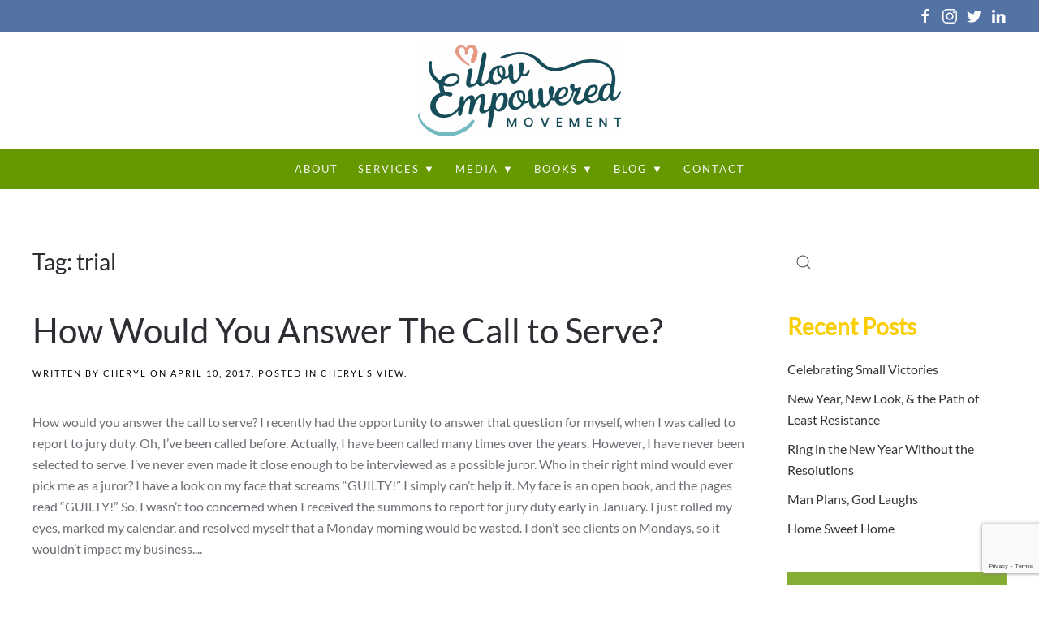

--- FILE ---
content_type: text/html; charset=UTF-8
request_url: https://www.cherylilov.com/tag/trial/
body_size: 12601
content:
<!DOCTYPE html><html lang="en-US"><head><meta charset="UTF-8"><meta name="viewport" content="width=device-width, initial-scale=1"><link rel="icon" href="/wp-content/themes/yootheme/vendor/yootheme/theme-wordpress/assets/images/favicon.png" sizes="any"><link rel="apple-touch-icon" href="/wp-content/themes/yootheme/vendor/yootheme/theme-wordpress/assets/images/apple-touch-icon.png"><title>trial &#8211; Cheryl Ilov International</title><meta name='robots' content='max-image-preview:large' /><style>img:is([sizes="auto" i], [sizes^="auto," i]) { contain-intrinsic-size: 3000px 1500px }</style><link rel="alternate" type="application/rss+xml" title="Cheryl Ilov International &raquo; Feed" href="https://www.cherylilov.com/feed/" /><link rel="alternate" type="application/rss+xml" title="Cheryl Ilov International &raquo; trial Tag Feed" href="https://www.cherylilov.com/tag/trial/feed/" /> <script defer src="[data-uri]"></script> <style id='wp-emoji-styles-inline-css' type='text/css'>img.wp-smiley, img.emoji {
		display: inline !important;
		border: none !important;
		box-shadow: none !important;
		height: 1em !important;
		width: 1em !important;
		margin: 0 0.07em !important;
		vertical-align: -0.1em !important;
		background: none !important;
		padding: 0 !important;
	}</style><link rel='stylesheet' id='wp-block-library-css' href='https://www.cherylilov.com/wp-includes/css/dist/block-library/style.min.css?ver=6.8.3' type='text/css' media='all' /><style id='classic-theme-styles-inline-css' type='text/css'>/*! This file is auto-generated */
.wp-block-button__link{color:#fff;background-color:#32373c;border-radius:9999px;box-shadow:none;text-decoration:none;padding:calc(.667em + 2px) calc(1.333em + 2px);font-size:1.125em}.wp-block-file__button{background:#32373c;color:#fff;text-decoration:none}</style><style id='global-styles-inline-css' type='text/css'>:root{--wp--preset--aspect-ratio--square: 1;--wp--preset--aspect-ratio--4-3: 4/3;--wp--preset--aspect-ratio--3-4: 3/4;--wp--preset--aspect-ratio--3-2: 3/2;--wp--preset--aspect-ratio--2-3: 2/3;--wp--preset--aspect-ratio--16-9: 16/9;--wp--preset--aspect-ratio--9-16: 9/16;--wp--preset--color--black: #000000;--wp--preset--color--cyan-bluish-gray: #abb8c3;--wp--preset--color--white: #ffffff;--wp--preset--color--pale-pink: #f78da7;--wp--preset--color--vivid-red: #cf2e2e;--wp--preset--color--luminous-vivid-orange: #ff6900;--wp--preset--color--luminous-vivid-amber: #fcb900;--wp--preset--color--light-green-cyan: #7bdcb5;--wp--preset--color--vivid-green-cyan: #00d084;--wp--preset--color--pale-cyan-blue: #8ed1fc;--wp--preset--color--vivid-cyan-blue: #0693e3;--wp--preset--color--vivid-purple: #9b51e0;--wp--preset--gradient--vivid-cyan-blue-to-vivid-purple: linear-gradient(135deg,rgba(6,147,227,1) 0%,rgb(155,81,224) 100%);--wp--preset--gradient--light-green-cyan-to-vivid-green-cyan: linear-gradient(135deg,rgb(122,220,180) 0%,rgb(0,208,130) 100%);--wp--preset--gradient--luminous-vivid-amber-to-luminous-vivid-orange: linear-gradient(135deg,rgba(252,185,0,1) 0%,rgba(255,105,0,1) 100%);--wp--preset--gradient--luminous-vivid-orange-to-vivid-red: linear-gradient(135deg,rgba(255,105,0,1) 0%,rgb(207,46,46) 100%);--wp--preset--gradient--very-light-gray-to-cyan-bluish-gray: linear-gradient(135deg,rgb(238,238,238) 0%,rgb(169,184,195) 100%);--wp--preset--gradient--cool-to-warm-spectrum: linear-gradient(135deg,rgb(74,234,220) 0%,rgb(151,120,209) 20%,rgb(207,42,186) 40%,rgb(238,44,130) 60%,rgb(251,105,98) 80%,rgb(254,248,76) 100%);--wp--preset--gradient--blush-light-purple: linear-gradient(135deg,rgb(255,206,236) 0%,rgb(152,150,240) 100%);--wp--preset--gradient--blush-bordeaux: linear-gradient(135deg,rgb(254,205,165) 0%,rgb(254,45,45) 50%,rgb(107,0,62) 100%);--wp--preset--gradient--luminous-dusk: linear-gradient(135deg,rgb(255,203,112) 0%,rgb(199,81,192) 50%,rgb(65,88,208) 100%);--wp--preset--gradient--pale-ocean: linear-gradient(135deg,rgb(255,245,203) 0%,rgb(182,227,212) 50%,rgb(51,167,181) 100%);--wp--preset--gradient--electric-grass: linear-gradient(135deg,rgb(202,248,128) 0%,rgb(113,206,126) 100%);--wp--preset--gradient--midnight: linear-gradient(135deg,rgb(2,3,129) 0%,rgb(40,116,252) 100%);--wp--preset--font-size--small: 13px;--wp--preset--font-size--medium: 20px;--wp--preset--font-size--large: 36px;--wp--preset--font-size--x-large: 42px;--wp--preset--spacing--20: 0.44rem;--wp--preset--spacing--30: 0.67rem;--wp--preset--spacing--40: 1rem;--wp--preset--spacing--50: 1.5rem;--wp--preset--spacing--60: 2.25rem;--wp--preset--spacing--70: 3.38rem;--wp--preset--spacing--80: 5.06rem;--wp--preset--shadow--natural: 6px 6px 9px rgba(0, 0, 0, 0.2);--wp--preset--shadow--deep: 12px 12px 50px rgba(0, 0, 0, 0.4);--wp--preset--shadow--sharp: 6px 6px 0px rgba(0, 0, 0, 0.2);--wp--preset--shadow--outlined: 6px 6px 0px -3px rgba(255, 255, 255, 1), 6px 6px rgba(0, 0, 0, 1);--wp--preset--shadow--crisp: 6px 6px 0px rgba(0, 0, 0, 1);}:where(.is-layout-flex){gap: 0.5em;}:where(.is-layout-grid){gap: 0.5em;}body .is-layout-flex{display: flex;}.is-layout-flex{flex-wrap: wrap;align-items: center;}.is-layout-flex > :is(*, div){margin: 0;}body .is-layout-grid{display: grid;}.is-layout-grid > :is(*, div){margin: 0;}:where(.wp-block-columns.is-layout-flex){gap: 2em;}:where(.wp-block-columns.is-layout-grid){gap: 2em;}:where(.wp-block-post-template.is-layout-flex){gap: 1.25em;}:where(.wp-block-post-template.is-layout-grid){gap: 1.25em;}.has-black-color{color: var(--wp--preset--color--black) !important;}.has-cyan-bluish-gray-color{color: var(--wp--preset--color--cyan-bluish-gray) !important;}.has-white-color{color: var(--wp--preset--color--white) !important;}.has-pale-pink-color{color: var(--wp--preset--color--pale-pink) !important;}.has-vivid-red-color{color: var(--wp--preset--color--vivid-red) !important;}.has-luminous-vivid-orange-color{color: var(--wp--preset--color--luminous-vivid-orange) !important;}.has-luminous-vivid-amber-color{color: var(--wp--preset--color--luminous-vivid-amber) !important;}.has-light-green-cyan-color{color: var(--wp--preset--color--light-green-cyan) !important;}.has-vivid-green-cyan-color{color: var(--wp--preset--color--vivid-green-cyan) !important;}.has-pale-cyan-blue-color{color: var(--wp--preset--color--pale-cyan-blue) !important;}.has-vivid-cyan-blue-color{color: var(--wp--preset--color--vivid-cyan-blue) !important;}.has-vivid-purple-color{color: var(--wp--preset--color--vivid-purple) !important;}.has-black-background-color{background-color: var(--wp--preset--color--black) !important;}.has-cyan-bluish-gray-background-color{background-color: var(--wp--preset--color--cyan-bluish-gray) !important;}.has-white-background-color{background-color: var(--wp--preset--color--white) !important;}.has-pale-pink-background-color{background-color: var(--wp--preset--color--pale-pink) !important;}.has-vivid-red-background-color{background-color: var(--wp--preset--color--vivid-red) !important;}.has-luminous-vivid-orange-background-color{background-color: var(--wp--preset--color--luminous-vivid-orange) !important;}.has-luminous-vivid-amber-background-color{background-color: var(--wp--preset--color--luminous-vivid-amber) !important;}.has-light-green-cyan-background-color{background-color: var(--wp--preset--color--light-green-cyan) !important;}.has-vivid-green-cyan-background-color{background-color: var(--wp--preset--color--vivid-green-cyan) !important;}.has-pale-cyan-blue-background-color{background-color: var(--wp--preset--color--pale-cyan-blue) !important;}.has-vivid-cyan-blue-background-color{background-color: var(--wp--preset--color--vivid-cyan-blue) !important;}.has-vivid-purple-background-color{background-color: var(--wp--preset--color--vivid-purple) !important;}.has-black-border-color{border-color: var(--wp--preset--color--black) !important;}.has-cyan-bluish-gray-border-color{border-color: var(--wp--preset--color--cyan-bluish-gray) !important;}.has-white-border-color{border-color: var(--wp--preset--color--white) !important;}.has-pale-pink-border-color{border-color: var(--wp--preset--color--pale-pink) !important;}.has-vivid-red-border-color{border-color: var(--wp--preset--color--vivid-red) !important;}.has-luminous-vivid-orange-border-color{border-color: var(--wp--preset--color--luminous-vivid-orange) !important;}.has-luminous-vivid-amber-border-color{border-color: var(--wp--preset--color--luminous-vivid-amber) !important;}.has-light-green-cyan-border-color{border-color: var(--wp--preset--color--light-green-cyan) !important;}.has-vivid-green-cyan-border-color{border-color: var(--wp--preset--color--vivid-green-cyan) !important;}.has-pale-cyan-blue-border-color{border-color: var(--wp--preset--color--pale-cyan-blue) !important;}.has-vivid-cyan-blue-border-color{border-color: var(--wp--preset--color--vivid-cyan-blue) !important;}.has-vivid-purple-border-color{border-color: var(--wp--preset--color--vivid-purple) !important;}.has-vivid-cyan-blue-to-vivid-purple-gradient-background{background: var(--wp--preset--gradient--vivid-cyan-blue-to-vivid-purple) !important;}.has-light-green-cyan-to-vivid-green-cyan-gradient-background{background: var(--wp--preset--gradient--light-green-cyan-to-vivid-green-cyan) !important;}.has-luminous-vivid-amber-to-luminous-vivid-orange-gradient-background{background: var(--wp--preset--gradient--luminous-vivid-amber-to-luminous-vivid-orange) !important;}.has-luminous-vivid-orange-to-vivid-red-gradient-background{background: var(--wp--preset--gradient--luminous-vivid-orange-to-vivid-red) !important;}.has-very-light-gray-to-cyan-bluish-gray-gradient-background{background: var(--wp--preset--gradient--very-light-gray-to-cyan-bluish-gray) !important;}.has-cool-to-warm-spectrum-gradient-background{background: var(--wp--preset--gradient--cool-to-warm-spectrum) !important;}.has-blush-light-purple-gradient-background{background: var(--wp--preset--gradient--blush-light-purple) !important;}.has-blush-bordeaux-gradient-background{background: var(--wp--preset--gradient--blush-bordeaux) !important;}.has-luminous-dusk-gradient-background{background: var(--wp--preset--gradient--luminous-dusk) !important;}.has-pale-ocean-gradient-background{background: var(--wp--preset--gradient--pale-ocean) !important;}.has-electric-grass-gradient-background{background: var(--wp--preset--gradient--electric-grass) !important;}.has-midnight-gradient-background{background: var(--wp--preset--gradient--midnight) !important;}.has-small-font-size{font-size: var(--wp--preset--font-size--small) !important;}.has-medium-font-size{font-size: var(--wp--preset--font-size--medium) !important;}.has-large-font-size{font-size: var(--wp--preset--font-size--large) !important;}.has-x-large-font-size{font-size: var(--wp--preset--font-size--x-large) !important;}
:where(.wp-block-post-template.is-layout-flex){gap: 1.25em;}:where(.wp-block-post-template.is-layout-grid){gap: 1.25em;}
:where(.wp-block-columns.is-layout-flex){gap: 2em;}:where(.wp-block-columns.is-layout-grid){gap: 2em;}
:root :where(.wp-block-pullquote){font-size: 1.5em;line-height: 1.6;}</style><link rel='stylesheet' id='contact-form-7-css' href='https://www.cherylilov.com/wp-content/cache/autoptimize/autoptimize_single_64ac31699f5326cb3c76122498b76f66.php?ver=6.1.4' type='text/css' media='all' /><link href="https://www.cherylilov.com/wp-content/cache/autoptimize/autoptimize_single_1a1c842f1b6ffb69d9b9d5755ef99f37.php?ver=1754634453" rel="stylesheet"><link href="https://www.cherylilov.com/wp-content/themes/yootheme/css/theme.update.css?ver=3.0.6" rel="stylesheet"><link rel="https://api.w.org/" href="https://www.cherylilov.com/wp-json/" /><link rel="alternate" title="JSON" type="application/json" href="https://www.cherylilov.com/wp-json/wp/v2/tags/305" /><link rel="EditURI" type="application/rsd+xml" title="RSD" href="https://www.cherylilov.com/xmlrpc.php?rsd" /> <script defer src="https://www.cherylilov.com/wp-content/themes/yootheme/vendor/assets/uikit/dist/js/uikit.min.js?ver=3.0.6"></script> <script defer src="https://www.cherylilov.com/wp-content/themes/yootheme/vendor/assets/uikit/dist/js/uikit-icons-fuse.min.js?ver=3.0.6"></script> <script defer src="https://www.cherylilov.com/wp-content/cache/autoptimize/autoptimize_single_5e7661a5a626e022e4324d55bb986be8.php?ver=3.0.6"></script> <script defer src="[data-uri]"></script> <style type="text/css" id="wp-custom-css">.left-clamp .uk-tile-primary h1, .left-clamp .uk-tile-primary div.uk-panel{width:80%; float:right;}
.left-clamp .uk-tile-primary div{float:none; margin-left:6%}
#ab-col-2{min-height:300px}

.right-clamp{margin-top:50px}
.right-clamp > div,.right-clamp h1{margin:20px 9% 35px; }
.right-clamp .uk-button{margin-bottom:40px}
.ab-col-1{min-height:350px}

@media only screen and (min-width: 800px) {
.leftcol{width:48%; float:left;}
.rightcol{width:48%; float:right}
}
@media only screen and (min-width: 800px) {
.leftcol3{width:30%; display:inline-block; margin-right:4%;}
.midcol3{width:30%; display:inline-block; margin-right:4%;}
.rightcol3{width:30%; display:inline-block}
}


/*header desktop*/
.tm-headerbar-top{background:transparent; padding:40px 0;}
.tm-header{
	background-image:url('/wp-content/uploads/2021/01/client-say-bg.jpg'); 
	background-position:20% 60%;
	background-size:cover;
}

/*navbar*/
.uk-navbar-container{background-color:#690 !important}
.uk-navbar-container ul li a{}

/*blog*/
.uk-article-meta, .uk-article-meta a{color:#000;}

/*sidebar*/
#tm-sidebar h3{font-weight:bold; color:#F9CE06}
#tm-sidebar a{color:#333}

/*contact form*/
.wpcf7 input{width:100%; line-height:150%; font-size:120%; padding:0 5px; max-width:98%; border: 1px solid #690}
.wpcf7 textarea{width:100%;border: 1px solid #690}
.wpcf7 input[type="submit"]{padding:10px 30px; width:auto; background-color:#690; color:#fff; }

/*home contact form*/
#home-wpcf7 input[type="submit"]{border:none}
#home-wpcf7 input,#home-wpcf7 textarea{line-height:220%; font-size:120%;}


/*footer*/
.social-footer a img{width:24%; max-width:96px; }
#ilov-footer{color:#ddd;}
#ilov-footer h3{color:#eee;}
#ilov-footer a{color:#690}

/*home banner*/
#home-banner .uk-text-muted{text-shadow:2px 2px 2px #444}

form[role=search]{width:100%;}
form[role=search] svg{color:#555}
.uk-search-default .uk-search-input{border-bottom:1px solid #888}


/*sidebar reviews
.sidebar-review-box{}
.sidebar-reviews{background-color:#fff;}
.sidebar-reviews ul li div{color:#000; background-image:url("https://www.cherylilov.com/wp-content/uploads/2021/04/felden-bg.png"); background-position:0% background-size:contain;}*/

.page-id-10848 form.ctct-form input{line-height:120%; font-size:120%}


.sizzle-box{
	background-color:#690; color:#fff; padding:10px 18px;
}
.sizzle-box h3{color:#fff; }
.sizzle-box h5{color:#fff; margin-top:0}
.sizzle-box img{border-radius:100px; width:80%; display:block; margin:0 auto;}
.sizzle-box > .uk-button{background-color:#fff; color:#000; margin:0 auto; text-align:center; display:block}

.sizzle-book h3{margin-bottom:30px}
.sizzle-book a img{max-width:46%;}
.sizzle-book a:nth-child(2) img{float:right}
.sizzle-book .uk-button{margin-top:35px; margin-bottom:35px}


.tm-header-mobile nav{height:75px}
.tm-headerbar-default{padding-top:15px; padding-bottom:15px}</style></head><body class="archive tag tag-trial tag-305 wp-theme-yootheme "><div class="tm-page"><div class="tm-header-mobile uk-hidden@m" uk-header><div class="uk-navbar-container"><div class="uk-container uk-container-expand"><nav class="uk-navbar" uk-navbar="{&quot;container&quot;:&quot;.tm-header-mobile&quot;}"><div class="uk-navbar-left"> <a uk-toggle aria-label="Open Menu" href="#tm-dialog-mobile" class="uk-navbar-toggle"><div uk-navbar-toggle-icon></div> </a></div><div class="uk-navbar-center"> <a href="https://www.cherylilov.com" aria-label="Back to the homepage" class="uk-logo uk-navbar-item"> <picture> <source type="image/webp" srcset="/wp-content/themes/yootheme/cache/03/ilov-motion-logo-scaled-0321c2b6.webp 120w, /wp-content/themes/yootheme/cache/74/ilov-motion-logo-scaled-74a397d9.webp 240w" sizes="(min-width: 120px) 120px"> <img alt="Ilov International" loading="eager" src="/wp-content/themes/yootheme/cache/dd/ilov-motion-logo-scaled-dd94c8d9.png" width="120" height="54"> </picture></a></div></nav></div></div><div id="tm-dialog-mobile" uk-offcanvas="container: true; overlay: true" mode="slide"><div class="uk-offcanvas-bar uk-flex uk-flex-column"> <button class="uk-offcanvas-close uk-close-large" type="button" uk-close uk-toggle="cls: uk-close-large; mode: media; media: @s"></button><div class="uk-margin-auto-bottom"><div class="uk-grid uk-child-width-1-1" uk-grid><div><div class="uk-panel widget widget_nav_menu" id="nav_menu-2"><ul class="uk-nav uk-nav-default"><li class="menu-item menu-item-type-post_type menu-item-object-page"><a href="https://www.cherylilov.com/about/"> About</a></li><li class="menu-item menu-item-type-post_type menu-item-object-page menu-item-has-children uk-parent"><a href="https://www.cherylilov.com/consulting/"> Services ▼</a><ul class="uk-nav-sub"><li class="menu-item menu-item-type-post_type menu-item-object-page"><a href="https://www.cherylilov.com/consulting/workshops/"> Workshops</a></li><li class="menu-item menu-item-type-post_type menu-item-object-page"><a href="https://www.cherylilov.com/consulting/complimentary-consultation/"> Complimentary Consultation</a></li></ul></li><li class="menu-item menu-item-type-post_type menu-item-object-page menu-item-has-children uk-parent"><a href="https://www.cherylilov.com/media/gallery/"> Media ▼</a><ul class="uk-nav-sub"><li class="menu-item menu-item-type-post_type menu-item-object-page"><a href="https://www.cherylilov.com/media/interviews/"> Interviews</a></li><li class="menu-item menu-item-type-post_type menu-item-object-page"><a href="https://www.cherylilov.com/media/femininja/"> The FemiNinja Project</a></li><li class="menu-item menu-item-type-post_type menu-item-object-page"><a href="https://www.cherylilov.com/media/gallery/"> Gallery</a></li></ul></li><li class="menu-item menu-item-type-post_type menu-item-object-page menu-item-has-children uk-parent"><a href="https://www.cherylilov.com/books/"> Books ▼</a><ul class="uk-nav-sub"><li class="menu-item menu-item-type-post_type menu-item-object-page"><a href="https://www.cherylilov.com/books/forever-fit-and-flexible/"> Forever Fit and Flexible</a></li><li class="menu-item menu-item-type-post_type menu-item-object-page"><a href="https://www.cherylilov.com/books/the-reluctant-ninja/"> The Reluctant Ninja</a></li><li class="menu-item menu-item-type-post_type menu-item-object-page"><a href="https://www.cherylilov.com/books/author-cheryl-ilov/"> Author: Cheryl Ilov</a></li></ul></li><li class="menu-item menu-item-type-post_type menu-item-object-page current_page_parent menu-item-has-children uk-active uk-parent"><a href="https://www.cherylilov.com/blog/"> Blog ▼</a><ul class="uk-nav-sub"><li class="menu-item menu-item-type-taxonomy menu-item-object-category"><a href="https://www.cherylilov.com/category/fit-tips/"> Fit Tips</a></li><li class="menu-item menu-item-type-taxonomy menu-item-object-category"><a href="https://www.cherylilov.com/category/feldenkrais/"> Feldenkrais</a></li><li class="menu-item menu-item-type-taxonomy menu-item-object-category"><a href="https://www.cherylilov.com/category/cheryls-view/"> Cheryl's View</a></li><li class="menu-item menu-item-type-taxonomy menu-item-object-category"><a href="https://www.cherylilov.com/category/cheryls-kitchen/"> Cheryl's Kitchen</a></li></ul></li><li class="menu-item menu-item-type-post_type menu-item-object-page"><a href="https://www.cherylilov.com/contact/"> Contact</a></li></ul></div></div><div><div class="uk-panel"><ul class="uk-flex-inline uk-flex-middle uk-flex-nowrap uk-grid-small" uk-grid><li> <a href="https://www.facebook.com/ilovinsights/" class="uk-icon-link uk-preserve-width"  uk-icon="icon: facebook;"></a></li><li> <a href="https://www.instagram.com/cherylilov/" class="uk-icon-link uk-preserve-width"  uk-icon="icon: instagram;"></a></li><li> <a href="https://twitter.com/cherylilov?lang=en" class="uk-icon-link uk-preserve-width"  uk-icon="icon: twitter;"></a></li><li> <a href="https://www.linkedin.com/in/cherylilovvitalityconsultant/" class="uk-icon-link uk-preserve-width"  uk-icon="icon: linkedin;"></a></li></ul></div></div></div></div></div></div></div><div class="tm-toolbar tm-toolbar-default uk-visible@m"><div class="uk-container uk-flex uk-flex-middle"><div><div class="uk-grid-medium uk-child-width-auto uk-flex-middle" uk-grid="margin: uk-margin-small-top"><div><div class="uk-panel widget widget_custom_html" id="custom_html-3"><div class="textwidget custom-html-widget"></div></div></div></div></div><div class="uk-margin-auto-left"><div class="uk-grid-medium uk-child-width-auto uk-flex-middle" uk-grid="margin: uk-margin-small-top"><div><div class="uk-panel"><ul class="uk-flex-inline uk-flex-middle uk-flex-nowrap uk-grid-small" uk-grid><li> <a href="https://www.facebook.com/ilovinsights/" class="uk-icon-link uk-preserve-width"  uk-icon="icon: facebook;"></a></li><li> <a href="https://www.instagram.com/cherylilov/" class="uk-icon-link uk-preserve-width"  uk-icon="icon: instagram;"></a></li><li> <a href="https://twitter.com/cherylilov?lang=en" class="uk-icon-link uk-preserve-width"  uk-icon="icon: twitter;"></a></li><li> <a href="https://www.linkedin.com/in/cherylilovvitalityconsultant/" class="uk-icon-link uk-preserve-width"  uk-icon="icon: linkedin;"></a></li></ul></div></div></div></div></div></div><div class="tm-header uk-visible@m" uk-header><div class="tm-headerbar-default tm-headerbar tm-headerbar-top"><div class="uk-container"><div class="uk-position-relative uk-flex uk-flex-center uk-flex-middle"> <a href="https://www.cherylilov.com" aria-label="Back to the homepage" class="uk-logo"> <picture> <source type="image/webp" srcset="/wp-content/themes/yootheme/cache/15/ilov-motion-logo-scaled-15a1d499.webp 250w, /wp-content/themes/yootheme/cache/63/ilov-motion-logo-scaled-6357becd.webp 500w" sizes="(min-width: 250px) 250px"> <img alt="Ilov International" loading="eager" src="/wp-content/themes/yootheme/cache/17/ilov-motion-logo-scaled-1711945a.png" width="250" height="113"> </picture></a></div></div></div><div class="uk-navbar-container"><div class="uk-container"><nav class="uk-navbar" uk-navbar="{&quot;align&quot;:&quot;left&quot;,&quot;container&quot;:&quot;.tm-header&quot;,&quot;boundary&quot;:&quot;.tm-header .uk-navbar-container&quot;}"><div class="uk-navbar-center"><ul class="uk-navbar-nav"><li class="menu-item menu-item-type-post_type menu-item-object-page"><a href="https://www.cherylilov.com/about/"> About</a></li><li class="menu-item menu-item-type-post_type menu-item-object-page menu-item-has-children uk-parent"><a href="https://www.cherylilov.com/consulting/"> Services ▼</a><div class="uk-navbar-dropdown"><div class="uk-navbar-dropdown-grid uk-child-width-1-1" uk-grid><div><ul class="uk-nav uk-navbar-dropdown-nav"><li class="menu-item menu-item-type-post_type menu-item-object-page"><a href="https://www.cherylilov.com/consulting/workshops/"> Workshops</a></li><li class="menu-item menu-item-type-post_type menu-item-object-page"><a href="https://www.cherylilov.com/consulting/complimentary-consultation/"> Complimentary Consultation</a></li></ul></div></div></div></li><li class="menu-item menu-item-type-post_type menu-item-object-page menu-item-has-children uk-parent"><a href="https://www.cherylilov.com/media/gallery/"> Media ▼</a><div class="uk-navbar-dropdown"><div class="uk-navbar-dropdown-grid uk-child-width-1-1" uk-grid><div><ul class="uk-nav uk-navbar-dropdown-nav"><li class="menu-item menu-item-type-post_type menu-item-object-page"><a href="https://www.cherylilov.com/media/interviews/"> Interviews</a></li><li class="menu-item menu-item-type-post_type menu-item-object-page"><a href="https://www.cherylilov.com/media/femininja/"> The FemiNinja Project</a></li><li class="menu-item menu-item-type-post_type menu-item-object-page"><a href="https://www.cherylilov.com/media/gallery/"> Gallery</a></li></ul></div></div></div></li><li class="menu-item menu-item-type-post_type menu-item-object-page menu-item-has-children uk-parent"><a href="https://www.cherylilov.com/books/"> Books ▼</a><div class="uk-navbar-dropdown"><div class="uk-navbar-dropdown-grid uk-child-width-1-1" uk-grid><div><ul class="uk-nav uk-navbar-dropdown-nav"><li class="menu-item menu-item-type-post_type menu-item-object-page"><a href="https://www.cherylilov.com/books/forever-fit-and-flexible/"> Forever Fit and Flexible</a></li><li class="menu-item menu-item-type-post_type menu-item-object-page"><a href="https://www.cherylilov.com/books/the-reluctant-ninja/"> The Reluctant Ninja</a></li><li class="menu-item menu-item-type-post_type menu-item-object-page"><a href="https://www.cherylilov.com/books/author-cheryl-ilov/"> Author: Cheryl Ilov</a></li></ul></div></div></div></li><li class="menu-item menu-item-type-post_type menu-item-object-page current_page_parent menu-item-has-children uk-active uk-parent"><a href="https://www.cherylilov.com/blog/"> Blog ▼</a><div class="uk-navbar-dropdown"><div class="uk-navbar-dropdown-grid uk-child-width-1-1" uk-grid><div><ul class="uk-nav uk-navbar-dropdown-nav"><li class="menu-item menu-item-type-taxonomy menu-item-object-category"><a href="https://www.cherylilov.com/category/fit-tips/"> Fit Tips</a></li><li class="menu-item menu-item-type-taxonomy menu-item-object-category"><a href="https://www.cherylilov.com/category/feldenkrais/"> Feldenkrais</a></li><li class="menu-item menu-item-type-taxonomy menu-item-object-category"><a href="https://www.cherylilov.com/category/cheryls-view/"> Cheryl's View</a></li><li class="menu-item menu-item-type-taxonomy menu-item-object-category"><a href="https://www.cherylilov.com/category/cheryls-kitchen/"> Cheryl's Kitchen</a></li></ul></div></div></div></li><li class="menu-item menu-item-type-post_type menu-item-object-page"><a href="https://www.cherylilov.com/contact/"> Contact</a></li></ul></div></nav></div></div></div><div id="tm-main"  class="tm-main uk-section uk-section-default" uk-height-viewport="expand: true"><div class="uk-container"><div class="uk-grid" uk-grid><div class="uk-width-expand@m"><h1 class="uk-margin-medium-bottom uk-h3">Tag: <span>trial</span></h1><div uk-grid class="uk-child-width-1-1 uk-grid-row-large"><div><article id="post-535" class="uk-article post-535 post type-post status-publish format-standard hentry category-cheryls-view tag-america tag-county-court tag-court-system tag-federal-court tag-jurors tag-jury-duty tag-self-employment tag-service tag-trial" typeof="Article" vocab="https://schema.org/"><meta property="name" content="How Would You Answer The Call to Serve?"><meta property="author" typeof="Person" content="Cheryl"><meta property="dateModified" content="2017-04-10T15:00:18-06:00"><meta class="uk-margin-remove-adjacent" property="datePublished" content="2017-04-10T15:00:18-06:00"><h2 property="headline" class="uk-margin-top uk-margin-remove-bottom uk-article-title"><a class="uk-link-reset" href="https://www.cherylilov.com/2017/04/how-would-you-answer-the-call-to-serve/">How Would You Answer The Call to Serve?</a></h2><p class="uk-margin-top uk-margin-remove-bottom uk-article-meta"> Written by <a href="https://www.cherylilov.com/author/ilov/">Cheryl</a> on <time datetime="2017-04-10T15:00:18-06:00">April 10, 2017</time>.                Posted in <a href="https://www.cherylilov.com/category/cheryls-view/" rel="category tag">Cheryl's View</a>.</p><div class="uk-margin-medium-top" property="text"> How would you answer the call to serve? I recently had the opportunity to answer that question for myself, when I was called to report to jury duty. Oh, I’ve been called before. Actually, I have been called many times over the years. However, I have never been selected to serve. I’ve never even made it close enough to be interviewed as a possible juror. Who in their right mind would ever pick me as a juror? I have a look on my face that screams “GUILTY!”
I simply can’t help it. My face is an open book, and the pages read “GUILTY!” So, I wasn’t too concerned when I received the summons to report for jury duty early in January. I just rolled my eyes, marked my calendar, and resolved myself that a Monday morning would be wasted. I don’t see clients on Mondays, so it wouldn’t impact my business....</div><p class="uk-margin-medium"> <a class="uk-button uk-button-primary" href="https://www.cherylilov.com/2017/04/how-would-you-answer-the-call-to-serve/">Continue reading</a></p></article></div></div></div><aside id="tm-sidebar" class="tm-sidebar uk-width-1-4@m"><div class="uk-grid uk-child-width-1-1" uk-grid><div><div class="uk-panel widget widget_search" id="search-2"><form id="search-c68a" action="https://www.cherylilov.com" method="get" role="search" class="uk-search uk-search-default uk-width-1-1"><span uk-search-icon></span><input name="s" placeholder="Search" required type="search" class="uk-search-input"></form></div></div><div><div class="uk-panel tm-child-list widget widget_recent-posts" id="recent-posts-2"><h3> Recent Posts</h3><ul><li> <a href="https://www.cherylilov.com/2026/01/small-victories/">Celebrating Small Victories</a></li><li> <a href="https://www.cherylilov.com/2026/01/new-year-new-look-the-path-of-least-resistance/">New Year, New Look, &#038; the Path of Least Resistance</a></li><li> <a href="https://www.cherylilov.com/2026/01/ring-in-the-new-year-without-the-resolutions/">Ring in the New Year Without the Resolutions</a></li><li> <a href="https://www.cherylilov.com/2025/12/man-plans-god-laughs/">Man Plans, God Laughs</a></li><li> <a href="https://www.cherylilov.com/2025/11/home-sweet-home/">Home Sweet Home</a></li></ul></div></div><div><div class="uk-panel widget widget_custom_html" id="custom_html-4"><div class="textwidget custom-html-widget"><div class="sidebar-review-box"><div class="uk-position-relative uk-visible-toggle sidebar-reviews" uk-slider=""><ul class="uk-slider-items uk-grid uk-grid-match uk-child-width-1-1" ><li><div class="uk-panel uk-inline-clip uk-transition-toggle uk-background-cover" style="height: 250px;"><div class="uk-position-cover uk-overlay-primary "></div><div class="uk-overlay uk-position-cover  uk-flex uk-flex-center uk-flex-middle uk-text-left uk-light"><div><div class=" uk-margin"><p>All of her experiences, training and practice contribute to a truly customized workout/core-strengthening program for each of her clients.<br /> -Claudia D.</p></div></div></div></div></li><li><div class="uk-panel uk-inline-clip uk-transition-toggle uk-background-cover" style="height: 250px;"><div class="uk-position-cover uk-overlay-primary "></div><div class="uk-overlay uk-position-cover  uk-flex uk-flex-center uk-flex-middle uk-text-left uk-light"><div><div class=" uk-margin"><p>She not only helped alleviate the pain, she helped me regain flexibility and got me back on my center.<br /> -Misti M-K</p></div></div></div></div></li><li><div class="uk-panel uk-inline-clip uk-transition-toggle uk-background-cover" style="height: 250px;"><div class="uk-position-cover uk-overlay-primary "></div><div class="uk-overlay uk-position-cover  uk-flex uk-flex-center uk-flex-middle uk-text-left uk-light"><div><div class=" uk-margin"><p>She gently guide you so that ultimately you understand your body better and are able to move with greater ease and less pain.<br /> -Gwendolyn P.</p></div></div></div></div></li><li><div class="uk-panel uk-inline-clip uk-transition-toggle uk-background-cover" style="height: 250px;"><div class="uk-position-cover uk-overlay-primary "></div><div class="uk-overlay uk-position-cover  uk-flex uk-flex-center uk-flex-middle uk-text-left uk-light"><div><div class=" uk-margin"><p>Some of the numbness around my knees has subsided and I&#8217;ve regained some feeling as well as had deep joint pain reduction. Flexibility and overall strength has increased.<br /> -Melinda C.</p></div></div></div></div></li><li><div class="uk-panel uk-inline-clip uk-transition-toggle uk-background-cover" style="height: 250px;"><div class="uk-position-cover uk-overlay-primary "></div><div class="uk-overlay uk-position-cover  uk-flex uk-flex-center uk-flex-middle uk-text-left uk-light"><div><div class=" uk-margin"><p>Her gentle, loving approach is just what my body needs to fully recover from a recent car accident. I leave each session with a slight tingling sensation and movement seems much more fluid.<br /> -Shannon G</p></div></div></div></div></li><li><div class="uk-panel uk-inline-clip uk-transition-toggle uk-background-cover" style="height: 250px;"><div class="uk-position-cover uk-overlay-primary "></div><div class="uk-overlay uk-position-cover  uk-flex uk-flex-center uk-flex-middle uk-text-left uk-light"><div><div class=" uk-margin"><p>Cheryl&#8217;s background in physical therapy, dance, Pilates, Feldenkrais, and martial arts make her very capable of not only understanding movement but helping others achieve their goals!<br /> -Sheila S.</p></div></div></div></div></li></ul><div class="uk-light"> <a href="#" class="uk-position-center-left uk-position-small uk-hidden-hover" uk-slidenav-previous uk-slider-item="previous"></a> <a href="#" class="uk-position-center-right uk-position-small uk-hidden-hover" uk-slidenav-next uk-slider-item="next"></a></div></div></div></div></div></div><div><div class="uk-panel tm-child-list widget widget_categories" id="categories-2"><h3> Categories</h3><ul><li class="cat-item cat-item-4"><a href="https://www.cherylilov.com/category/cheryls-kitchen/">Cheryl&#039;s Kitchen</a></li><li class="cat-item cat-item-2"><a href="https://www.cherylilov.com/category/cheryls-view/">Cheryl&#039;s View</a></li><li class="cat-item cat-item-13"><a href="https://www.cherylilov.com/category/childhood-memories/">Childhood Memories</a></li><li class="cat-item cat-item-1465"><a href="https://www.cherylilov.com/category/feldenkrais/">Feldenkrais</a></li><li class="cat-item cat-item-757"><a href="https://www.cherylilov.com/category/femininja-podcast/">Femininja Podcast</a></li><li class="cat-item cat-item-146"><a href="https://www.cherylilov.com/category/fit-tips/">Fit Tips</a></li><li class="cat-item cat-item-20"><a href="https://www.cherylilov.com/category/health-tips/">Health Tips</a></li><li class="cat-item cat-item-127"><a href="https://www.cherylilov.com/category/joyful-holidays/">Joyful Holidays</a></li><li class="cat-item cat-item-58"><a href="https://www.cherylilov.com/category/lifes-lessons/">Life&#039;s Lessons</a></li><li class="cat-item cat-item-1280"><a href="https://www.cherylilov.com/category/maras-garden/">Mara&#039;s Garden</a></li><li class="cat-item cat-item-3"><a href="https://www.cherylilov.com/category/ninja-notes/">Ninja Notes</a></li><li class="cat-item cat-item-808"><a href="https://www.cherylilov.com/category/the-femininja-project/">The FemiNinja Project</a></li><li class="cat-item cat-item-667"><a href="https://www.cherylilov.com/category/the-red-booth-writers/">The Red Booth Writers</a></li><li class="cat-item cat-item-1"><a href="https://www.cherylilov.com/category/uncategorized/">Uncategorized</a></li><li class="cat-item cat-item-355"><a href="https://www.cherylilov.com/category/youthful-vitality/">Youthful Vitality</a></li></ul></div></div><div><div class="uk-panel tm-child-list widget widget_archives" id="archives-2"><h3> Archives</h3> <label class="screen-reader-text" for="archives-dropdown-2">Archives</label> <select id="archives-dropdown-2" name="archive-dropdown"><option value="">Select Month</option><option value='https://www.cherylilov.com/2026/01/'> January 2026</option><option value='https://www.cherylilov.com/2025/12/'> December 2025</option><option value='https://www.cherylilov.com/2025/11/'> November 2025</option><option value='https://www.cherylilov.com/2024/09/'> September 2024</option><option value='https://www.cherylilov.com/2024/04/'> April 2024</option><option value='https://www.cherylilov.com/2024/03/'> March 2024</option><option value='https://www.cherylilov.com/2024/02/'> February 2024</option><option value='https://www.cherylilov.com/2023/10/'> October 2023</option><option value='https://www.cherylilov.com/2023/09/'> September 2023</option><option value='https://www.cherylilov.com/2023/08/'> August 2023</option><option value='https://www.cherylilov.com/2023/06/'> June 2023</option><option value='https://www.cherylilov.com/2023/04/'> April 2023</option><option value='https://www.cherylilov.com/2023/03/'> March 2023</option><option value='https://www.cherylilov.com/2023/02/'> February 2023</option><option value='https://www.cherylilov.com/2022/10/'> October 2022</option><option value='https://www.cherylilov.com/2022/07/'> July 2022</option><option value='https://www.cherylilov.com/2022/06/'> June 2022</option><option value='https://www.cherylilov.com/2022/05/'> May 2022</option><option value='https://www.cherylilov.com/2022/04/'> April 2022</option><option value='https://www.cherylilov.com/2022/01/'> January 2022</option><option value='https://www.cherylilov.com/2021/11/'> November 2021</option><option value='https://www.cherylilov.com/2021/10/'> October 2021</option><option value='https://www.cherylilov.com/2021/09/'> September 2021</option><option value='https://www.cherylilov.com/2021/08/'> August 2021</option><option value='https://www.cherylilov.com/2021/07/'> July 2021</option><option value='https://www.cherylilov.com/2021/06/'> June 2021</option><option value='https://www.cherylilov.com/2021/05/'> May 2021</option><option value='https://www.cherylilov.com/2021/04/'> April 2021</option><option value='https://www.cherylilov.com/2021/03/'> March 2021</option><option value='https://www.cherylilov.com/2021/02/'> February 2021</option><option value='https://www.cherylilov.com/2021/01/'> January 2021</option><option value='https://www.cherylilov.com/2020/11/'> November 2020</option><option value='https://www.cherylilov.com/2020/09/'> September 2020</option><option value='https://www.cherylilov.com/2020/08/'> August 2020</option><option value='https://www.cherylilov.com/2020/07/'> July 2020</option><option value='https://www.cherylilov.com/2020/05/'> May 2020</option><option value='https://www.cherylilov.com/2020/04/'> April 2020</option><option value='https://www.cherylilov.com/2020/03/'> March 2020</option><option value='https://www.cherylilov.com/2020/02/'> February 2020</option><option value='https://www.cherylilov.com/2020/01/'> January 2020</option><option value='https://www.cherylilov.com/2019/12/'> December 2019</option><option value='https://www.cherylilov.com/2019/11/'> November 2019</option><option value='https://www.cherylilov.com/2019/10/'> October 2019</option><option value='https://www.cherylilov.com/2019/09/'> September 2019</option><option value='https://www.cherylilov.com/2019/08/'> August 2019</option><option value='https://www.cherylilov.com/2019/07/'> July 2019</option><option value='https://www.cherylilov.com/2019/06/'> June 2019</option><option value='https://www.cherylilov.com/2019/05/'> May 2019</option><option value='https://www.cherylilov.com/2019/04/'> April 2019</option><option value='https://www.cherylilov.com/2019/03/'> March 2019</option><option value='https://www.cherylilov.com/2019/02/'> February 2019</option><option value='https://www.cherylilov.com/2019/01/'> January 2019</option><option value='https://www.cherylilov.com/2018/12/'> December 2018</option><option value='https://www.cherylilov.com/2018/11/'> November 2018</option><option value='https://www.cherylilov.com/2018/10/'> October 2018</option><option value='https://www.cherylilov.com/2018/09/'> September 2018</option><option value='https://www.cherylilov.com/2018/08/'> August 2018</option><option value='https://www.cherylilov.com/2018/05/'> May 2018</option><option value='https://www.cherylilov.com/2018/04/'> April 2018</option><option value='https://www.cherylilov.com/2018/03/'> March 2018</option><option value='https://www.cherylilov.com/2018/02/'> February 2018</option><option value='https://www.cherylilov.com/2017/12/'> December 2017</option><option value='https://www.cherylilov.com/2017/11/'> November 2017</option><option value='https://www.cherylilov.com/2017/10/'> October 2017</option><option value='https://www.cherylilov.com/2017/09/'> September 2017</option><option value='https://www.cherylilov.com/2017/08/'> August 2017</option><option value='https://www.cherylilov.com/2017/06/'> June 2017</option><option value='https://www.cherylilov.com/2017/05/'> May 2017</option><option value='https://www.cherylilov.com/2017/04/'> April 2017</option><option value='https://www.cherylilov.com/2017/03/'> March 2017</option><option value='https://www.cherylilov.com/2017/02/'> February 2017</option><option value='https://www.cherylilov.com/2017/01/'> January 2017</option><option value='https://www.cherylilov.com/2016/12/'> December 2016</option><option value='https://www.cherylilov.com/2016/11/'> November 2016</option><option value='https://www.cherylilov.com/2016/10/'> October 2016</option><option value='https://www.cherylilov.com/2016/09/'> September 2016</option><option value='https://www.cherylilov.com/2016/08/'> August 2016</option><option value='https://www.cherylilov.com/2016/07/'> July 2016</option><option value='https://www.cherylilov.com/2016/06/'> June 2016</option><option value='https://www.cherylilov.com/2016/05/'> May 2016</option><option value='https://www.cherylilov.com/2016/04/'> April 2016</option><option value='https://www.cherylilov.com/2016/03/'> March 2016</option><option value='https://www.cherylilov.com/2016/02/'> February 2016</option><option value='https://www.cherylilov.com/2016/01/'> January 2016</option><option value='https://www.cherylilov.com/2015/12/'> December 2015</option><option value='https://www.cherylilov.com/2015/11/'> November 2015</option><option value='https://www.cherylilov.com/2015/10/'> October 2015</option><option value='https://www.cherylilov.com/2015/09/'> September 2015</option><option value='https://www.cherylilov.com/2015/08/'> August 2015</option><option value='https://www.cherylilov.com/2015/05/'> May 2015</option><option value='https://www.cherylilov.com/2015/04/'> April 2015</option><option value='https://www.cherylilov.com/2015/03/'> March 2015</option><option value='https://www.cherylilov.com/2015/02/'> February 2015</option><option value='https://www.cherylilov.com/2015/01/'> January 2015</option><option value='https://www.cherylilov.com/2014/12/'> December 2014</option><option value='https://www.cherylilov.com/2014/11/'> November 2014</option><option value='https://www.cherylilov.com/2014/10/'> October 2014</option><option value='https://www.cherylilov.com/2014/09/'> September 2014</option><option value='https://www.cherylilov.com/2014/08/'> August 2014</option><option value='https://www.cherylilov.com/2014/07/'> July 2014</option><option value='https://www.cherylilov.com/2014/06/'> June 2014</option><option value='https://www.cherylilov.com/2014/05/'> May 2014</option><option value='https://www.cherylilov.com/2014/04/'> April 2014</option><option value='https://www.cherylilov.com/2014/03/'> March 2014</option><option value='https://www.cherylilov.com/2014/02/'> February 2014</option><option value='https://www.cherylilov.com/2014/01/'> January 2014</option><option value='https://www.cherylilov.com/2013/12/'> December 2013</option><option value='https://www.cherylilov.com/2013/11/'> November 2013</option><option value='https://www.cherylilov.com/2013/10/'> October 2013</option><option value='https://www.cherylilov.com/2013/09/'> September 2013</option><option value='https://www.cherylilov.com/2013/08/'> August 2013</option><option value='https://www.cherylilov.com/2013/07/'> July 2013</option><option value='https://www.cherylilov.com/2013/06/'> June 2013</option><option value='https://www.cherylilov.com/2013/05/'> May 2013</option><option value='https://www.cherylilov.com/2013/04/'> April 2013</option><option value='https://www.cherylilov.com/2013/03/'> March 2013</option><option value='https://www.cherylilov.com/2013/02/'> February 2013</option><option value='https://www.cherylilov.com/2013/01/'> January 2013</option><option value='https://www.cherylilov.com/2012/12/'> December 2012</option><option value='https://www.cherylilov.com/2012/11/'> November 2012</option><option value='https://www.cherylilov.com/2012/10/'> October 2012</option><option value='https://www.cherylilov.com/2012/09/'> September 2012</option><option value='https://www.cherylilov.com/2012/08/'> August 2012</option><option value='https://www.cherylilov.com/2012/07/'> July 2012</option><option value='https://www.cherylilov.com/2012/06/'> June 2012</option><option value='https://www.cherylilov.com/2012/05/'> May 2012</option><option value='https://www.cherylilov.com/2012/04/'> April 2012</option><option value='https://www.cherylilov.com/2012/03/'> March 2012</option><option value='https://www.cherylilov.com/2012/02/'> February 2012</option><option value='https://www.cherylilov.com/2012/01/'> January 2012</option><option value='https://www.cherylilov.com/2011/12/'> December 2011</option><option value='https://www.cherylilov.com/2011/11/'> November 2011</option><option value='https://www.cherylilov.com/2011/10/'> October 2011</option><option value='https://www.cherylilov.com/2011/09/'> September 2011</option><option value='https://www.cherylilov.com/2011/08/'> August 2011</option><option value='https://www.cherylilov.com/2011/07/'> July 2011</option><option value='https://www.cherylilov.com/2011/06/'> June 2011</option><option value='https://www.cherylilov.com/2011/05/'> May 2011</option><option value='https://www.cherylilov.com/2011/04/'> April 2011</option><option value='https://www.cherylilov.com/2011/03/'> March 2011</option><option value='https://www.cherylilov.com/2011/02/'> February 2011</option> </select> <script defer src="[data-uri]"></script> </div></div></div></aside></div></div></div><div id="ilov-footer" class="uk-section-muted uk-section"><div class="uk-container"><div class="tm-grid-expand uk-grid-margin" uk-grid><div class="uk-width-1-2@m"><h3 class="uk-text-left@m uk-text-center"> Ilov Empowered Movement</h3><div class="uk-panel uk-margin uk-text-left@m uk-text-center"><p>Email: <a href="mailto:info@CherylIlov.com">info@Cherylilov.com</a></p></div></div><div class="uk-width-1-2@m"><h3 class="uk-visible@m uk-text-right@m uk-text-center"> Social Media</h3><div class="uk-panel uk-margin uk-text-right@m uk-text-center"><div class="social-footer"><a href="https://twitter.com/cherylilov?lang=en"><img src="/wp-content/uploads/2021/02/twitter.png" alt="" /></a> <a href="https://www.facebook.com/ilovinsights/"><img src="/wp-content/uploads/2021/02/facebook-300x300.png" alt="" /></a> <a href="https://www.linkedin.com/in/cherylilovvitalityconsultant/"><img src="/wp-content/uploads/2021/02/linkedin-300x300.png" alt="" /></a> <a href="https://www.instagram.com/cherylilov/"><img src="/wp-content/uploads/2021/02/instagram-300x300.png" alt="" /></a></p></div></div></div></div></div></div></div> <script type="speculationrules">{"prefetch":[{"source":"document","where":{"and":[{"href_matches":"\/*"},{"not":{"href_matches":["\/wp-*.php","\/wp-admin\/*","\/wp-content\/uploads\/*","\/wp-content\/*","\/wp-content\/plugins\/*","\/wp-content\/themes\/yootheme\/*","\/*\\?(.+)"]}},{"not":{"selector_matches":"a[rel~=\"nofollow\"]"}},{"not":{"selector_matches":".no-prefetch, .no-prefetch a"}}]},"eagerness":"conservative"}]}</script> <script type="text/javascript" src="https://www.cherylilov.com/wp-includes/js/dist/hooks.min.js?ver=4d63a3d491d11ffd8ac6" id="wp-hooks-js"></script> <script type="text/javascript" src="https://www.cherylilov.com/wp-includes/js/dist/i18n.min.js?ver=5e580eb46a90c2b997e6" id="wp-i18n-js"></script> <script defer id="wp-i18n-js-after" src="[data-uri]"></script> <script defer type="text/javascript" src="https://www.cherylilov.com/wp-content/cache/autoptimize/autoptimize_single_96e7dc3f0e8559e4a3f3ca40b17ab9c3.php?ver=6.1.4" id="swv-js"></script> <script defer id="contact-form-7-js-before" src="[data-uri]"></script> <script defer type="text/javascript" src="https://www.cherylilov.com/wp-content/cache/autoptimize/autoptimize_single_2912c657d0592cc532dff73d0d2ce7bb.php?ver=6.1.4" id="contact-form-7-js"></script> <script defer type="text/javascript" src="https://www.google.com/recaptcha/api.js?render=6Lfm3FYaAAAAAPgT-fffPm0ZbIL0xCL838pRtEsa&amp;ver=3.0" id="google-recaptcha-js"></script> <script type="text/javascript" src="https://www.cherylilov.com/wp-includes/js/dist/vendor/wp-polyfill.min.js?ver=3.15.0" id="wp-polyfill-js"></script> <script defer id="wpcf7-recaptcha-js-before" src="[data-uri]"></script> <script defer type="text/javascript" src="https://www.cherylilov.com/wp-content/cache/autoptimize/autoptimize_single_ec0187677793456f98473f49d9e9b95f.php?ver=6.1.4" id="wpcf7-recaptcha-js"></script> <script>(function(){function c(){var b=a.contentDocument||a.contentWindow.document;if(b){var d=b.createElement('script');d.innerHTML="window.__CF$cv$params={r:'9c1e24bd5f1d97fe',t:'MTc2OTA3NTM5MC4wMDAwMDA='};var a=document.createElement('script');a.nonce='';a.src='/cdn-cgi/challenge-platform/scripts/jsd/main.js';document.getElementsByTagName('head')[0].appendChild(a);";b.getElementsByTagName('head')[0].appendChild(d)}}if(document.body){var a=document.createElement('iframe');a.height=1;a.width=1;a.style.position='absolute';a.style.top=0;a.style.left=0;a.style.border='none';a.style.visibility='hidden';document.body.appendChild(a);if('loading'!==document.readyState)c();else if(window.addEventListener)document.addEventListener('DOMContentLoaded',c);else{var e=document.onreadystatechange||function(){};document.onreadystatechange=function(b){e(b);'loading'!==document.readyState&&(document.onreadystatechange=e,c())}}}})();</script></body></html>

--- FILE ---
content_type: text/html; charset=utf-8
request_url: https://www.google.com/recaptcha/api2/anchor?ar=1&k=6Lfm3FYaAAAAAPgT-fffPm0ZbIL0xCL838pRtEsa&co=aHR0cHM6Ly93d3cuY2hlcnlsaWxvdi5jb206NDQz&hl=en&v=PoyoqOPhxBO7pBk68S4YbpHZ&size=invisible&anchor-ms=20000&execute-ms=30000&cb=sz2whmz1iyh9
body_size: 48804
content:
<!DOCTYPE HTML><html dir="ltr" lang="en"><head><meta http-equiv="Content-Type" content="text/html; charset=UTF-8">
<meta http-equiv="X-UA-Compatible" content="IE=edge">
<title>reCAPTCHA</title>
<style type="text/css">
/* cyrillic-ext */
@font-face {
  font-family: 'Roboto';
  font-style: normal;
  font-weight: 400;
  font-stretch: 100%;
  src: url(//fonts.gstatic.com/s/roboto/v48/KFO7CnqEu92Fr1ME7kSn66aGLdTylUAMa3GUBHMdazTgWw.woff2) format('woff2');
  unicode-range: U+0460-052F, U+1C80-1C8A, U+20B4, U+2DE0-2DFF, U+A640-A69F, U+FE2E-FE2F;
}
/* cyrillic */
@font-face {
  font-family: 'Roboto';
  font-style: normal;
  font-weight: 400;
  font-stretch: 100%;
  src: url(//fonts.gstatic.com/s/roboto/v48/KFO7CnqEu92Fr1ME7kSn66aGLdTylUAMa3iUBHMdazTgWw.woff2) format('woff2');
  unicode-range: U+0301, U+0400-045F, U+0490-0491, U+04B0-04B1, U+2116;
}
/* greek-ext */
@font-face {
  font-family: 'Roboto';
  font-style: normal;
  font-weight: 400;
  font-stretch: 100%;
  src: url(//fonts.gstatic.com/s/roboto/v48/KFO7CnqEu92Fr1ME7kSn66aGLdTylUAMa3CUBHMdazTgWw.woff2) format('woff2');
  unicode-range: U+1F00-1FFF;
}
/* greek */
@font-face {
  font-family: 'Roboto';
  font-style: normal;
  font-weight: 400;
  font-stretch: 100%;
  src: url(//fonts.gstatic.com/s/roboto/v48/KFO7CnqEu92Fr1ME7kSn66aGLdTylUAMa3-UBHMdazTgWw.woff2) format('woff2');
  unicode-range: U+0370-0377, U+037A-037F, U+0384-038A, U+038C, U+038E-03A1, U+03A3-03FF;
}
/* math */
@font-face {
  font-family: 'Roboto';
  font-style: normal;
  font-weight: 400;
  font-stretch: 100%;
  src: url(//fonts.gstatic.com/s/roboto/v48/KFO7CnqEu92Fr1ME7kSn66aGLdTylUAMawCUBHMdazTgWw.woff2) format('woff2');
  unicode-range: U+0302-0303, U+0305, U+0307-0308, U+0310, U+0312, U+0315, U+031A, U+0326-0327, U+032C, U+032F-0330, U+0332-0333, U+0338, U+033A, U+0346, U+034D, U+0391-03A1, U+03A3-03A9, U+03B1-03C9, U+03D1, U+03D5-03D6, U+03F0-03F1, U+03F4-03F5, U+2016-2017, U+2034-2038, U+203C, U+2040, U+2043, U+2047, U+2050, U+2057, U+205F, U+2070-2071, U+2074-208E, U+2090-209C, U+20D0-20DC, U+20E1, U+20E5-20EF, U+2100-2112, U+2114-2115, U+2117-2121, U+2123-214F, U+2190, U+2192, U+2194-21AE, U+21B0-21E5, U+21F1-21F2, U+21F4-2211, U+2213-2214, U+2216-22FF, U+2308-230B, U+2310, U+2319, U+231C-2321, U+2336-237A, U+237C, U+2395, U+239B-23B7, U+23D0, U+23DC-23E1, U+2474-2475, U+25AF, U+25B3, U+25B7, U+25BD, U+25C1, U+25CA, U+25CC, U+25FB, U+266D-266F, U+27C0-27FF, U+2900-2AFF, U+2B0E-2B11, U+2B30-2B4C, U+2BFE, U+3030, U+FF5B, U+FF5D, U+1D400-1D7FF, U+1EE00-1EEFF;
}
/* symbols */
@font-face {
  font-family: 'Roboto';
  font-style: normal;
  font-weight: 400;
  font-stretch: 100%;
  src: url(//fonts.gstatic.com/s/roboto/v48/KFO7CnqEu92Fr1ME7kSn66aGLdTylUAMaxKUBHMdazTgWw.woff2) format('woff2');
  unicode-range: U+0001-000C, U+000E-001F, U+007F-009F, U+20DD-20E0, U+20E2-20E4, U+2150-218F, U+2190, U+2192, U+2194-2199, U+21AF, U+21E6-21F0, U+21F3, U+2218-2219, U+2299, U+22C4-22C6, U+2300-243F, U+2440-244A, U+2460-24FF, U+25A0-27BF, U+2800-28FF, U+2921-2922, U+2981, U+29BF, U+29EB, U+2B00-2BFF, U+4DC0-4DFF, U+FFF9-FFFB, U+10140-1018E, U+10190-1019C, U+101A0, U+101D0-101FD, U+102E0-102FB, U+10E60-10E7E, U+1D2C0-1D2D3, U+1D2E0-1D37F, U+1F000-1F0FF, U+1F100-1F1AD, U+1F1E6-1F1FF, U+1F30D-1F30F, U+1F315, U+1F31C, U+1F31E, U+1F320-1F32C, U+1F336, U+1F378, U+1F37D, U+1F382, U+1F393-1F39F, U+1F3A7-1F3A8, U+1F3AC-1F3AF, U+1F3C2, U+1F3C4-1F3C6, U+1F3CA-1F3CE, U+1F3D4-1F3E0, U+1F3ED, U+1F3F1-1F3F3, U+1F3F5-1F3F7, U+1F408, U+1F415, U+1F41F, U+1F426, U+1F43F, U+1F441-1F442, U+1F444, U+1F446-1F449, U+1F44C-1F44E, U+1F453, U+1F46A, U+1F47D, U+1F4A3, U+1F4B0, U+1F4B3, U+1F4B9, U+1F4BB, U+1F4BF, U+1F4C8-1F4CB, U+1F4D6, U+1F4DA, U+1F4DF, U+1F4E3-1F4E6, U+1F4EA-1F4ED, U+1F4F7, U+1F4F9-1F4FB, U+1F4FD-1F4FE, U+1F503, U+1F507-1F50B, U+1F50D, U+1F512-1F513, U+1F53E-1F54A, U+1F54F-1F5FA, U+1F610, U+1F650-1F67F, U+1F687, U+1F68D, U+1F691, U+1F694, U+1F698, U+1F6AD, U+1F6B2, U+1F6B9-1F6BA, U+1F6BC, U+1F6C6-1F6CF, U+1F6D3-1F6D7, U+1F6E0-1F6EA, U+1F6F0-1F6F3, U+1F6F7-1F6FC, U+1F700-1F7FF, U+1F800-1F80B, U+1F810-1F847, U+1F850-1F859, U+1F860-1F887, U+1F890-1F8AD, U+1F8B0-1F8BB, U+1F8C0-1F8C1, U+1F900-1F90B, U+1F93B, U+1F946, U+1F984, U+1F996, U+1F9E9, U+1FA00-1FA6F, U+1FA70-1FA7C, U+1FA80-1FA89, U+1FA8F-1FAC6, U+1FACE-1FADC, U+1FADF-1FAE9, U+1FAF0-1FAF8, U+1FB00-1FBFF;
}
/* vietnamese */
@font-face {
  font-family: 'Roboto';
  font-style: normal;
  font-weight: 400;
  font-stretch: 100%;
  src: url(//fonts.gstatic.com/s/roboto/v48/KFO7CnqEu92Fr1ME7kSn66aGLdTylUAMa3OUBHMdazTgWw.woff2) format('woff2');
  unicode-range: U+0102-0103, U+0110-0111, U+0128-0129, U+0168-0169, U+01A0-01A1, U+01AF-01B0, U+0300-0301, U+0303-0304, U+0308-0309, U+0323, U+0329, U+1EA0-1EF9, U+20AB;
}
/* latin-ext */
@font-face {
  font-family: 'Roboto';
  font-style: normal;
  font-weight: 400;
  font-stretch: 100%;
  src: url(//fonts.gstatic.com/s/roboto/v48/KFO7CnqEu92Fr1ME7kSn66aGLdTylUAMa3KUBHMdazTgWw.woff2) format('woff2');
  unicode-range: U+0100-02BA, U+02BD-02C5, U+02C7-02CC, U+02CE-02D7, U+02DD-02FF, U+0304, U+0308, U+0329, U+1D00-1DBF, U+1E00-1E9F, U+1EF2-1EFF, U+2020, U+20A0-20AB, U+20AD-20C0, U+2113, U+2C60-2C7F, U+A720-A7FF;
}
/* latin */
@font-face {
  font-family: 'Roboto';
  font-style: normal;
  font-weight: 400;
  font-stretch: 100%;
  src: url(//fonts.gstatic.com/s/roboto/v48/KFO7CnqEu92Fr1ME7kSn66aGLdTylUAMa3yUBHMdazQ.woff2) format('woff2');
  unicode-range: U+0000-00FF, U+0131, U+0152-0153, U+02BB-02BC, U+02C6, U+02DA, U+02DC, U+0304, U+0308, U+0329, U+2000-206F, U+20AC, U+2122, U+2191, U+2193, U+2212, U+2215, U+FEFF, U+FFFD;
}
/* cyrillic-ext */
@font-face {
  font-family: 'Roboto';
  font-style: normal;
  font-weight: 500;
  font-stretch: 100%;
  src: url(//fonts.gstatic.com/s/roboto/v48/KFO7CnqEu92Fr1ME7kSn66aGLdTylUAMa3GUBHMdazTgWw.woff2) format('woff2');
  unicode-range: U+0460-052F, U+1C80-1C8A, U+20B4, U+2DE0-2DFF, U+A640-A69F, U+FE2E-FE2F;
}
/* cyrillic */
@font-face {
  font-family: 'Roboto';
  font-style: normal;
  font-weight: 500;
  font-stretch: 100%;
  src: url(//fonts.gstatic.com/s/roboto/v48/KFO7CnqEu92Fr1ME7kSn66aGLdTylUAMa3iUBHMdazTgWw.woff2) format('woff2');
  unicode-range: U+0301, U+0400-045F, U+0490-0491, U+04B0-04B1, U+2116;
}
/* greek-ext */
@font-face {
  font-family: 'Roboto';
  font-style: normal;
  font-weight: 500;
  font-stretch: 100%;
  src: url(//fonts.gstatic.com/s/roboto/v48/KFO7CnqEu92Fr1ME7kSn66aGLdTylUAMa3CUBHMdazTgWw.woff2) format('woff2');
  unicode-range: U+1F00-1FFF;
}
/* greek */
@font-face {
  font-family: 'Roboto';
  font-style: normal;
  font-weight: 500;
  font-stretch: 100%;
  src: url(//fonts.gstatic.com/s/roboto/v48/KFO7CnqEu92Fr1ME7kSn66aGLdTylUAMa3-UBHMdazTgWw.woff2) format('woff2');
  unicode-range: U+0370-0377, U+037A-037F, U+0384-038A, U+038C, U+038E-03A1, U+03A3-03FF;
}
/* math */
@font-face {
  font-family: 'Roboto';
  font-style: normal;
  font-weight: 500;
  font-stretch: 100%;
  src: url(//fonts.gstatic.com/s/roboto/v48/KFO7CnqEu92Fr1ME7kSn66aGLdTylUAMawCUBHMdazTgWw.woff2) format('woff2');
  unicode-range: U+0302-0303, U+0305, U+0307-0308, U+0310, U+0312, U+0315, U+031A, U+0326-0327, U+032C, U+032F-0330, U+0332-0333, U+0338, U+033A, U+0346, U+034D, U+0391-03A1, U+03A3-03A9, U+03B1-03C9, U+03D1, U+03D5-03D6, U+03F0-03F1, U+03F4-03F5, U+2016-2017, U+2034-2038, U+203C, U+2040, U+2043, U+2047, U+2050, U+2057, U+205F, U+2070-2071, U+2074-208E, U+2090-209C, U+20D0-20DC, U+20E1, U+20E5-20EF, U+2100-2112, U+2114-2115, U+2117-2121, U+2123-214F, U+2190, U+2192, U+2194-21AE, U+21B0-21E5, U+21F1-21F2, U+21F4-2211, U+2213-2214, U+2216-22FF, U+2308-230B, U+2310, U+2319, U+231C-2321, U+2336-237A, U+237C, U+2395, U+239B-23B7, U+23D0, U+23DC-23E1, U+2474-2475, U+25AF, U+25B3, U+25B7, U+25BD, U+25C1, U+25CA, U+25CC, U+25FB, U+266D-266F, U+27C0-27FF, U+2900-2AFF, U+2B0E-2B11, U+2B30-2B4C, U+2BFE, U+3030, U+FF5B, U+FF5D, U+1D400-1D7FF, U+1EE00-1EEFF;
}
/* symbols */
@font-face {
  font-family: 'Roboto';
  font-style: normal;
  font-weight: 500;
  font-stretch: 100%;
  src: url(//fonts.gstatic.com/s/roboto/v48/KFO7CnqEu92Fr1ME7kSn66aGLdTylUAMaxKUBHMdazTgWw.woff2) format('woff2');
  unicode-range: U+0001-000C, U+000E-001F, U+007F-009F, U+20DD-20E0, U+20E2-20E4, U+2150-218F, U+2190, U+2192, U+2194-2199, U+21AF, U+21E6-21F0, U+21F3, U+2218-2219, U+2299, U+22C4-22C6, U+2300-243F, U+2440-244A, U+2460-24FF, U+25A0-27BF, U+2800-28FF, U+2921-2922, U+2981, U+29BF, U+29EB, U+2B00-2BFF, U+4DC0-4DFF, U+FFF9-FFFB, U+10140-1018E, U+10190-1019C, U+101A0, U+101D0-101FD, U+102E0-102FB, U+10E60-10E7E, U+1D2C0-1D2D3, U+1D2E0-1D37F, U+1F000-1F0FF, U+1F100-1F1AD, U+1F1E6-1F1FF, U+1F30D-1F30F, U+1F315, U+1F31C, U+1F31E, U+1F320-1F32C, U+1F336, U+1F378, U+1F37D, U+1F382, U+1F393-1F39F, U+1F3A7-1F3A8, U+1F3AC-1F3AF, U+1F3C2, U+1F3C4-1F3C6, U+1F3CA-1F3CE, U+1F3D4-1F3E0, U+1F3ED, U+1F3F1-1F3F3, U+1F3F5-1F3F7, U+1F408, U+1F415, U+1F41F, U+1F426, U+1F43F, U+1F441-1F442, U+1F444, U+1F446-1F449, U+1F44C-1F44E, U+1F453, U+1F46A, U+1F47D, U+1F4A3, U+1F4B0, U+1F4B3, U+1F4B9, U+1F4BB, U+1F4BF, U+1F4C8-1F4CB, U+1F4D6, U+1F4DA, U+1F4DF, U+1F4E3-1F4E6, U+1F4EA-1F4ED, U+1F4F7, U+1F4F9-1F4FB, U+1F4FD-1F4FE, U+1F503, U+1F507-1F50B, U+1F50D, U+1F512-1F513, U+1F53E-1F54A, U+1F54F-1F5FA, U+1F610, U+1F650-1F67F, U+1F687, U+1F68D, U+1F691, U+1F694, U+1F698, U+1F6AD, U+1F6B2, U+1F6B9-1F6BA, U+1F6BC, U+1F6C6-1F6CF, U+1F6D3-1F6D7, U+1F6E0-1F6EA, U+1F6F0-1F6F3, U+1F6F7-1F6FC, U+1F700-1F7FF, U+1F800-1F80B, U+1F810-1F847, U+1F850-1F859, U+1F860-1F887, U+1F890-1F8AD, U+1F8B0-1F8BB, U+1F8C0-1F8C1, U+1F900-1F90B, U+1F93B, U+1F946, U+1F984, U+1F996, U+1F9E9, U+1FA00-1FA6F, U+1FA70-1FA7C, U+1FA80-1FA89, U+1FA8F-1FAC6, U+1FACE-1FADC, U+1FADF-1FAE9, U+1FAF0-1FAF8, U+1FB00-1FBFF;
}
/* vietnamese */
@font-face {
  font-family: 'Roboto';
  font-style: normal;
  font-weight: 500;
  font-stretch: 100%;
  src: url(//fonts.gstatic.com/s/roboto/v48/KFO7CnqEu92Fr1ME7kSn66aGLdTylUAMa3OUBHMdazTgWw.woff2) format('woff2');
  unicode-range: U+0102-0103, U+0110-0111, U+0128-0129, U+0168-0169, U+01A0-01A1, U+01AF-01B0, U+0300-0301, U+0303-0304, U+0308-0309, U+0323, U+0329, U+1EA0-1EF9, U+20AB;
}
/* latin-ext */
@font-face {
  font-family: 'Roboto';
  font-style: normal;
  font-weight: 500;
  font-stretch: 100%;
  src: url(//fonts.gstatic.com/s/roboto/v48/KFO7CnqEu92Fr1ME7kSn66aGLdTylUAMa3KUBHMdazTgWw.woff2) format('woff2');
  unicode-range: U+0100-02BA, U+02BD-02C5, U+02C7-02CC, U+02CE-02D7, U+02DD-02FF, U+0304, U+0308, U+0329, U+1D00-1DBF, U+1E00-1E9F, U+1EF2-1EFF, U+2020, U+20A0-20AB, U+20AD-20C0, U+2113, U+2C60-2C7F, U+A720-A7FF;
}
/* latin */
@font-face {
  font-family: 'Roboto';
  font-style: normal;
  font-weight: 500;
  font-stretch: 100%;
  src: url(//fonts.gstatic.com/s/roboto/v48/KFO7CnqEu92Fr1ME7kSn66aGLdTylUAMa3yUBHMdazQ.woff2) format('woff2');
  unicode-range: U+0000-00FF, U+0131, U+0152-0153, U+02BB-02BC, U+02C6, U+02DA, U+02DC, U+0304, U+0308, U+0329, U+2000-206F, U+20AC, U+2122, U+2191, U+2193, U+2212, U+2215, U+FEFF, U+FFFD;
}
/* cyrillic-ext */
@font-face {
  font-family: 'Roboto';
  font-style: normal;
  font-weight: 900;
  font-stretch: 100%;
  src: url(//fonts.gstatic.com/s/roboto/v48/KFO7CnqEu92Fr1ME7kSn66aGLdTylUAMa3GUBHMdazTgWw.woff2) format('woff2');
  unicode-range: U+0460-052F, U+1C80-1C8A, U+20B4, U+2DE0-2DFF, U+A640-A69F, U+FE2E-FE2F;
}
/* cyrillic */
@font-face {
  font-family: 'Roboto';
  font-style: normal;
  font-weight: 900;
  font-stretch: 100%;
  src: url(//fonts.gstatic.com/s/roboto/v48/KFO7CnqEu92Fr1ME7kSn66aGLdTylUAMa3iUBHMdazTgWw.woff2) format('woff2');
  unicode-range: U+0301, U+0400-045F, U+0490-0491, U+04B0-04B1, U+2116;
}
/* greek-ext */
@font-face {
  font-family: 'Roboto';
  font-style: normal;
  font-weight: 900;
  font-stretch: 100%;
  src: url(//fonts.gstatic.com/s/roboto/v48/KFO7CnqEu92Fr1ME7kSn66aGLdTylUAMa3CUBHMdazTgWw.woff2) format('woff2');
  unicode-range: U+1F00-1FFF;
}
/* greek */
@font-face {
  font-family: 'Roboto';
  font-style: normal;
  font-weight: 900;
  font-stretch: 100%;
  src: url(//fonts.gstatic.com/s/roboto/v48/KFO7CnqEu92Fr1ME7kSn66aGLdTylUAMa3-UBHMdazTgWw.woff2) format('woff2');
  unicode-range: U+0370-0377, U+037A-037F, U+0384-038A, U+038C, U+038E-03A1, U+03A3-03FF;
}
/* math */
@font-face {
  font-family: 'Roboto';
  font-style: normal;
  font-weight: 900;
  font-stretch: 100%;
  src: url(//fonts.gstatic.com/s/roboto/v48/KFO7CnqEu92Fr1ME7kSn66aGLdTylUAMawCUBHMdazTgWw.woff2) format('woff2');
  unicode-range: U+0302-0303, U+0305, U+0307-0308, U+0310, U+0312, U+0315, U+031A, U+0326-0327, U+032C, U+032F-0330, U+0332-0333, U+0338, U+033A, U+0346, U+034D, U+0391-03A1, U+03A3-03A9, U+03B1-03C9, U+03D1, U+03D5-03D6, U+03F0-03F1, U+03F4-03F5, U+2016-2017, U+2034-2038, U+203C, U+2040, U+2043, U+2047, U+2050, U+2057, U+205F, U+2070-2071, U+2074-208E, U+2090-209C, U+20D0-20DC, U+20E1, U+20E5-20EF, U+2100-2112, U+2114-2115, U+2117-2121, U+2123-214F, U+2190, U+2192, U+2194-21AE, U+21B0-21E5, U+21F1-21F2, U+21F4-2211, U+2213-2214, U+2216-22FF, U+2308-230B, U+2310, U+2319, U+231C-2321, U+2336-237A, U+237C, U+2395, U+239B-23B7, U+23D0, U+23DC-23E1, U+2474-2475, U+25AF, U+25B3, U+25B7, U+25BD, U+25C1, U+25CA, U+25CC, U+25FB, U+266D-266F, U+27C0-27FF, U+2900-2AFF, U+2B0E-2B11, U+2B30-2B4C, U+2BFE, U+3030, U+FF5B, U+FF5D, U+1D400-1D7FF, U+1EE00-1EEFF;
}
/* symbols */
@font-face {
  font-family: 'Roboto';
  font-style: normal;
  font-weight: 900;
  font-stretch: 100%;
  src: url(//fonts.gstatic.com/s/roboto/v48/KFO7CnqEu92Fr1ME7kSn66aGLdTylUAMaxKUBHMdazTgWw.woff2) format('woff2');
  unicode-range: U+0001-000C, U+000E-001F, U+007F-009F, U+20DD-20E0, U+20E2-20E4, U+2150-218F, U+2190, U+2192, U+2194-2199, U+21AF, U+21E6-21F0, U+21F3, U+2218-2219, U+2299, U+22C4-22C6, U+2300-243F, U+2440-244A, U+2460-24FF, U+25A0-27BF, U+2800-28FF, U+2921-2922, U+2981, U+29BF, U+29EB, U+2B00-2BFF, U+4DC0-4DFF, U+FFF9-FFFB, U+10140-1018E, U+10190-1019C, U+101A0, U+101D0-101FD, U+102E0-102FB, U+10E60-10E7E, U+1D2C0-1D2D3, U+1D2E0-1D37F, U+1F000-1F0FF, U+1F100-1F1AD, U+1F1E6-1F1FF, U+1F30D-1F30F, U+1F315, U+1F31C, U+1F31E, U+1F320-1F32C, U+1F336, U+1F378, U+1F37D, U+1F382, U+1F393-1F39F, U+1F3A7-1F3A8, U+1F3AC-1F3AF, U+1F3C2, U+1F3C4-1F3C6, U+1F3CA-1F3CE, U+1F3D4-1F3E0, U+1F3ED, U+1F3F1-1F3F3, U+1F3F5-1F3F7, U+1F408, U+1F415, U+1F41F, U+1F426, U+1F43F, U+1F441-1F442, U+1F444, U+1F446-1F449, U+1F44C-1F44E, U+1F453, U+1F46A, U+1F47D, U+1F4A3, U+1F4B0, U+1F4B3, U+1F4B9, U+1F4BB, U+1F4BF, U+1F4C8-1F4CB, U+1F4D6, U+1F4DA, U+1F4DF, U+1F4E3-1F4E6, U+1F4EA-1F4ED, U+1F4F7, U+1F4F9-1F4FB, U+1F4FD-1F4FE, U+1F503, U+1F507-1F50B, U+1F50D, U+1F512-1F513, U+1F53E-1F54A, U+1F54F-1F5FA, U+1F610, U+1F650-1F67F, U+1F687, U+1F68D, U+1F691, U+1F694, U+1F698, U+1F6AD, U+1F6B2, U+1F6B9-1F6BA, U+1F6BC, U+1F6C6-1F6CF, U+1F6D3-1F6D7, U+1F6E0-1F6EA, U+1F6F0-1F6F3, U+1F6F7-1F6FC, U+1F700-1F7FF, U+1F800-1F80B, U+1F810-1F847, U+1F850-1F859, U+1F860-1F887, U+1F890-1F8AD, U+1F8B0-1F8BB, U+1F8C0-1F8C1, U+1F900-1F90B, U+1F93B, U+1F946, U+1F984, U+1F996, U+1F9E9, U+1FA00-1FA6F, U+1FA70-1FA7C, U+1FA80-1FA89, U+1FA8F-1FAC6, U+1FACE-1FADC, U+1FADF-1FAE9, U+1FAF0-1FAF8, U+1FB00-1FBFF;
}
/* vietnamese */
@font-face {
  font-family: 'Roboto';
  font-style: normal;
  font-weight: 900;
  font-stretch: 100%;
  src: url(//fonts.gstatic.com/s/roboto/v48/KFO7CnqEu92Fr1ME7kSn66aGLdTylUAMa3OUBHMdazTgWw.woff2) format('woff2');
  unicode-range: U+0102-0103, U+0110-0111, U+0128-0129, U+0168-0169, U+01A0-01A1, U+01AF-01B0, U+0300-0301, U+0303-0304, U+0308-0309, U+0323, U+0329, U+1EA0-1EF9, U+20AB;
}
/* latin-ext */
@font-face {
  font-family: 'Roboto';
  font-style: normal;
  font-weight: 900;
  font-stretch: 100%;
  src: url(//fonts.gstatic.com/s/roboto/v48/KFO7CnqEu92Fr1ME7kSn66aGLdTylUAMa3KUBHMdazTgWw.woff2) format('woff2');
  unicode-range: U+0100-02BA, U+02BD-02C5, U+02C7-02CC, U+02CE-02D7, U+02DD-02FF, U+0304, U+0308, U+0329, U+1D00-1DBF, U+1E00-1E9F, U+1EF2-1EFF, U+2020, U+20A0-20AB, U+20AD-20C0, U+2113, U+2C60-2C7F, U+A720-A7FF;
}
/* latin */
@font-face {
  font-family: 'Roboto';
  font-style: normal;
  font-weight: 900;
  font-stretch: 100%;
  src: url(//fonts.gstatic.com/s/roboto/v48/KFO7CnqEu92Fr1ME7kSn66aGLdTylUAMa3yUBHMdazQ.woff2) format('woff2');
  unicode-range: U+0000-00FF, U+0131, U+0152-0153, U+02BB-02BC, U+02C6, U+02DA, U+02DC, U+0304, U+0308, U+0329, U+2000-206F, U+20AC, U+2122, U+2191, U+2193, U+2212, U+2215, U+FEFF, U+FFFD;
}

</style>
<link rel="stylesheet" type="text/css" href="https://www.gstatic.com/recaptcha/releases/PoyoqOPhxBO7pBk68S4YbpHZ/styles__ltr.css">
<script nonce="WSgH8p9g2Ocul4OVzJcpIQ" type="text/javascript">window['__recaptcha_api'] = 'https://www.google.com/recaptcha/api2/';</script>
<script type="text/javascript" src="https://www.gstatic.com/recaptcha/releases/PoyoqOPhxBO7pBk68S4YbpHZ/recaptcha__en.js" nonce="WSgH8p9g2Ocul4OVzJcpIQ">
      
    </script></head>
<body><div id="rc-anchor-alert" class="rc-anchor-alert"></div>
<input type="hidden" id="recaptcha-token" value="[base64]">
<script type="text/javascript" nonce="WSgH8p9g2Ocul4OVzJcpIQ">
      recaptcha.anchor.Main.init("[\x22ainput\x22,[\x22bgdata\x22,\x22\x22,\[base64]/[base64]/[base64]/[base64]/[base64]/UltsKytdPUU6KEU8MjA0OD9SW2wrK109RT4+NnwxOTI6KChFJjY0NTEyKT09NTUyOTYmJk0rMTxjLmxlbmd0aCYmKGMuY2hhckNvZGVBdChNKzEpJjY0NTEyKT09NTYzMjA/[base64]/[base64]/[base64]/[base64]/[base64]/[base64]/[base64]\x22,\[base64]\\u003d\\u003d\x22,\x22w5nCssO0MsKjUMO1w65EwrrDtsKbw7rDg0QQOcOcwrpKwoHDqkEkw7zDvyLCusK4wpAkwp/DvDPDrzVrw7JqQMKNw4rCkUPDmsKkwqrDucOUw58NBcOmwpkhG8KYQMK3RsKqwrPDqyJGw69IaHk7F2gcTy3Dk8KbBRjDosO/[base64]/[base64]/[base64]/w6Mbwrpvw4JhwqhgwoPDlsO3w4HDnU9WWcK/BcKxw51CwqvCnMKgw5w9Wj1Rw63Dplh9OT7CnGsOAMKYw6sbwoHCmRpPwrHDvCXDm8OCworDr8OEw4PCoMK7wrVKXMKrGzHCtsOCPcKdZcKMwocHw5DDkEAgwrbDgURaw5/[base64]/w5cTw5TDtTvDoAF8RUTDs0nDsF8pLE7DrwbCjsKRwo7CqMKVw605fMO6V8OQw4zDjSjCnEXCmh3DpSPDunfCusOJw6Ntwq9Hw7R+RR3CksOMwr7CoMO9w47ClkfDrsKiw5FMPQUawrx6w641cS/CtMOFw7kOw6FQIxbCu8KOScKRbnADwqh5GUPChMKzwp/DrcOKSGjCkF3CkMOETMKxF8KHw7TCrMK4L2ARwprCiMKbMsKtKi/CvnTCmsOpw44kCUjDsCHCgsO8w7rDr0hwTMKTw6gMw4sAwr8oPTljLDQowp/DiiUhJcKwwoR/[base64]/DnsO9w77Ct3XDjcOpKm3ChsK4A8KtPsOqw6LDtzJEHMKBwoTDt8KqPcOXwowmw7fCrBAMw6g5dMKXwo/[base64]/Du8Krc8OGwozCs8OzdsK8bkzCqMKVwoogwrFLQ8K/wqfDtRjCuMKpcxZUwoAHwrXCmhzDqy7Cpj0AwqFoGQ3ChcOBwp/DssKMYcONwrvCngbDjSVpawzDvTcuRxlOwp/CqcKHD8Kqw4dfwqrCvHTCusO/F0TCtcOOwqPCnUYvw7NNwrbCpFzDjsOWwp8MwqEsDgfDji/CtsK0w6siwobCisKqwq7Dj8KnIhokwrbDmR1JBlHCp8KUMcOlYcKnw716HMKhN8KTwq8pClB7BTd9woPDp2DCu2AnIMO+bTDDlcKjDHXCg8K2H8Ovw4tUIk/[base64]/DhDwUNcO3Uk7ClcK9w60GwqBgwrPDvTVww4XDhMOvw5fDnGZAwoDDpsOnKl4awpnCgsKceMKKwq58WXZVw7QAwofDj1QqwofCoC13RxDDngXCvA/DjcKhB8O0wrQWeQrCmjXDii3CvgDDuVEwwoJbwoBgw7vCtgzDvxXCjsKrT1rCglHDt8KeHMKuEy1vP0vDrlw2wobCnsK7w7vCkcOjw6fDpDnChmfDg3HDiGTDocKPQcK8wqIpwrZ+RmFwwovDlmBBwrk/[base64]/U8KCwphIcsOcRMKVfz3DnsK2ME4gwp3Cr8KseMKQTU7DqSrCh8K1YcKSGsOweMOiwqYJw7LDl0R+w6YZVcO5w5jDtcODdwphw6PCh8OiQcK8WGgCwrNQWcOrwpEuIMKuPcOHwroXw6/[base64]/Dn3QlwrTCqW0iHMORw4fChX1VVmXCncKkeg8ORD/CtkNQwocMwo8yIwIbwrw3GsOSa8KMOC9BM1tMw5fDu8KqSTfDtSYcFC3Co348fMKsEMKBw79mQkZCw4kNwoXCqSPCrMKlwoRjc0HDoMK7VmrCpTJ9w5MoETtuMR9DwrLDp8Okw6XCvMK4w4/DpXDDg1RqIcOawpI2FsK7BlLDoFRzwpjCr8KowoXDhsOGw7XDjzbCpg7Dv8OewocDw7PCgMKxdENMcsKuw6XDkVTDtWPClxLCk8KoPQxsMW8jH21qw74zw4Ztw6PCq8KbwpR1w7LDjEHDj1fDmDQ6K8OlDRJ/H8KNVsKdwpHDvcKUURFYw7TDhcKIw491w4/[base64]/[base64]/Dg8O3AMKPN8OfH8KSw5bCocKQw5t7Px1qw4HDhMK/w7HClcKHw60sJsK2ZsOCw61ewqzDhTvClcOCw4LDhHDDhFd1GRTDtMKOw7Yrw5DDn2zCj8OKY8KBJsOlwrvCsMOEwoNgwozCvW7ClcKmw77Cl2XCkMOoMcK9PsOHRC3CgsKGRMKzEGx7wrFiw4HDgV/DvcOCw7NqwqAHAmpOwrzCucOvw6XClMOfwqfDvMK9w7Q1wphDE8KkbsOtwq7CusKhw5bCicKCwqcjwqPDhXJuPWQSX8Oow5kPw6XCmknDkh/[base64]/Djxgtw7DCqw5UasOtUcK/McOxTsO7UkPCqA16w4zClRzDpzBhZ8Kawog5wpLDjsKJBcOvBWbDksOxX8O8FMKCw7HDqsKJFj97b8OZw6HCumDCuVcgwrE7QsKSwoPCisOeQAciSsKGw63DvCJIf8Kww6fCoG7Dl8Olw5AiTHpCw6LDtn/[base64]/DkkI8ccOleS7DlQA1woTCk2JKw7BtPUrCmy3Ct1zCnMOuUcOpIMOCecOaZQVdGVE2wrV8G8KSw4/CvnAAwowaw6TDtsK5SMK/w5J7w5/DkwnCmBYRKxDDkA/[base64]/DgsKow4FFO37DrjlFVgkgcTIDJ8OKwqXCs8ORdsOXUGwdT1vCp8OPQcOuHMKuwpIrfcKvwoVNB8KQwrEWLyEka0VfLj8iasO3bnLCk1jDshIyw7MCwr3CjsOeS2kzw5oZVcKpwoTDkMOEw7HDncOPw7/DiMO7BsOWwpYKwoTCjmTDu8KbccO4fcOrXC7DkVILw50tbsOOwonDnVdRwoc0XcO6LRTDvsO3w6JWwqzDhkwvw7vCpn9Zw5/[base64]/Ci8ODwqAzw43CjsK7wr9Yw7AJw73DjCfCtMKhEGrCgAPDqXA6w73Ck8KVwqFdBsO/[base64]/CvsOIw4cIw43DiQrDg8Kzw6AcwrJLwq/DnMKyWcKkw49mwpHDvnvDgjNgw4LCjR3ClinCsMO3L8O3acKvO2F8w799woU1wqfDoQ9DNjUnwrJjE8K3Lj41wqHCuUU7HS/[base64]/DpsOOWA5+bMO+w7ZCMMOvw5zCtT3DmGV/w4N8EV1ew7ENam7DkmDCpgbCsMOPw7bCvhA2A3rCoX9xw6bDhsKdbUx/NmDDih0uZMKWw4zDmE/CgALDksO2wp7Do2zDiBjCgMK1wovDlcKUFsO1wo94cnI+RzLCk1bCqjVGw6PDu8KRQixpT8OBw4/CvR7DrnV/w6/[base64]/CkD5ww7vDuCnDoxpVw4LDqDnCrUxQwpjCuT/[base64]/[base64]/w5t4O2wwwrTClMKcBX3DmVEWdS1lE8K5OcKsw7jDu8O1w5NDVcKIworCl8OmwqsxK0IeRsK7w6tDcsKEPjzDpXbDh1lKV8O7w4vDjkxGbmYEwr7Dv0kSwrbDsnk1TVYnLcO9dyVAw6fCiWXCjMK9W8O2w5vDm0V8wrlHVn8ydwzDusK/w5kDwp7CksOEB1UWMsKvWV3ComrDosOTUktREXTCgsKqIDl2fzsEw5E2w5HDrBDCkcO2B8KnZmXCtcOpCTXDh8KoXwY/w7nChljCisOtw4XDncKgwq4Xw7XDhcO/QAHDuXjCiWQcwq84wp7Ckhl2w4rCmhXCvzN/wp3DuggcP8OTw6/CjQbDmD1lwrQ/wovCrMKMw6YaTyJyfMKEGsO/c8OhwqZ5w7jDlMKbwoUfAC8AF8KdKgMTNFAuwoPChT7Cj2RucR9lw5XCnT4Ew5/Cv08dw5TDngrCqsKofsKAWWAvwofDkcKkwpzDsMK6w5HDgsOXw4PDrcObwpvDkUPDsVcKw4JGwojDiwPDiMKpBHELSBExwqERYX5nwpxuBcONCD5OXSHDnsKUw47DksKYwp1Ew5BywrpXdm/DoVjCksOfWTNhwp5bZsOnccKOwooadMKdwqYFw71cIWwcw68fw5EYKcOIDT7DrwnDnX5Dw4DDv8OCwq3CvMK3w5zCjRTCtH/DvMK+YcKRw7bCtcK1HMKYw4LCuRFnwoUpNsKrw4lSw6xewrDDtsOgNsKUwrxCwqwpfirDoMObwpDDsSYgwpvChMKILsOQw5U7wo/Dii/Du8Oxw53Dv8OHEQ3DmhbDs8O4w79nwpHDv8KgwrtFw6E0AF3DhULDgnfCssO+AsKDw4QqCzrDoMOlwo53JEjDhcOVw6PCgyLCv8KcwoXDicONXD1tDMKUCRfCrMOEw6cGDcK0w5VpwqAcw7zCv8KdH3TCr8KYTysbYMONw7d/[base64]/CoVkRwqbCsMO0w6dmBAFlwpPCvMKndxloc2rDkcOVwp/[base64]/CuyfCk8KWCysnUcKHcsOZacK6WhVywqLDnh0/w5EIGwLCmcOIw6YidUgsw4AAwq/DkcKNLcKtX3IkR1XCpcK3c8OjRMKaeGQbO07DuMKTasOvw5jDowLDlH9XI3XDrSVJbW4pw4DDqj7Dlz3DtVzCmMOAwqzDkMOmNsKgIcOxwoBHHHluJ8OFwo7CpcKJXsOYAFxmM8O8w7Rdw6vDlW9aw4TDm8O1wqcTwq5/[base64]/[base64]/DjMOLwqYfLcKnw7RQwpfCrcOCGsOEwpBiwrQgSlxKJhMNwo/ChcKZUMK7w7oqw6PDpMKiKsOSw7PCtSLDhC/DpUpnwrwoBcOBwpXDkcK3w5/[base64]/DscKBw6jDisOieFBvAMOXw7M5emB6wqHDlwJMXMKEw47CrsKORUjDrxFgRB3ChQrDl8KPwrXCm13CocK6w6/Ct0/CjgXDolodQsOpE2stOlvDqgNHaTQswoXCvMO2IG1rUxPCmsOawp0HWi04eg/[base64]/CmzUcw57CvsOQw5Jcw5R8w6l9TMKdwpVfw43DpG/DjEoAYBFXwrvCjcK/[base64]/DulJKw6/DvMOHw7/DjiokwrcDfMKVDMKyw6HCrsOQfcKeEsOHwqHDosKVO8OEAsKSW8OdwoTCn8Kew7o9wojDniELw4hYwpIiwr4dwqzDiDXDtD/DicKXwofDmjlIwqjCvcKkYExqwoXDoEfChifDgkXDqW9MwpQpw7sBw6oOPj1ONVR5ZMOSOMOZw4Mqw5LCqE99I2MRwoPCm8O4HMO1c2Mjw7vDmMKzw57DtMOzwqBuw4zDgMOsY8KQwqLCssO8Ri4iw5jCrFPCmXnCgWHCox/CklrCjSIdRz4BwqBMw4HCs0hLw7rCvsOMwpHCtsOiwr05w60/PMOJw4FtNWdywqRSC8KwwoJyw7dDDyUEw6A/VzPDoMO7FS54wpnDnhXCocKUwovCmMOswrjDq8KOQsKlccK5w6oHFhkYcwjClMK/dsO5ecO0I8KSwrnDtwrCpBrCk2MHSw1QFsK1BzDCjwLCm0rDlcOadsOWasO5w68hVXHCo8Ofw4bDmsKoPcKZwoAIw6DDsU7Cmjh8JS9NwpDDicKCw6vDnsKEwq4dw5JuEsKROVnCusKRw7c1wqjCiV7Ch0Jiw5LDnX9de8K/w7PCtHhNwoA0E8Ktw4pPBxBtZDcbZ8KcTSEsSsOdw48KVGlLwpxPwrzDuMO5ZMOSwpHDgSHDtMKjTMK9woMdQsK3w6B8w4o8UcOiO8ORcXLDu1jDtkXDjsKwQMKLw7tecsOuw4EmYcOZeMO7byzDvsO4IQ/DnA3Dv8KQUnTCtSBowo4Pwo3Cg8OZGgHDuMKxw6h+w7rCukXDvjnCh8O6JBQ7TcKSRMKLwoDCvcKnZ8OsbRZpDSUcwo/CqG3Cm8OFwqjCu8OkdMK+BxXCtwZ4wr3DpsOKwqrDgMOyLTXCgUBtwpHCq8K8w7R2YjnCjSw3w6oiwrrDrQVuP8OeYxzDtcKKwo5RXidLRsOJwrgww5fCuMO1wrgIwp/DiSwIw6t8FcO6WsOwwp0Uw6nDgcOcwoHCk2gdFg3Dp0tWM8ONwqjDrU4LEsOPScKfwpjCh114O1vDi8K6BwnCgCJ5KMOiw5fCgcKwN0zDhUnCm8KmKcOfKEzDhcObFsOpwpbCpRpiw7TCgcOUYcOKQ8OYwqbDugBCRwDCiC/CgStZw50xw6/Do8KiP8KfRsKzw5tSBW93w7LCh8Klw7jDo8OTwq4jATdHGsOTJsOswrpgUAx7w7JEw5HDhMOIw748wp7DpCdqwpXDp28Sw4/Dn8OjAX3DncOewrZXw5nDkQvCjXbDvcKAw5ZvwrHCnUbCl8OUw64TTcOod3LDlsKzw5RbZcKyY8K/wpxmwrA9BsOmwqZtw5IIN03DswRPwo9NVQPCsR9JMCfCqjbClhUSwoMIwpTDlVteS8Koa8KxBgDCo8OowqTCiH5/wonDpcOHAsOxM8KDeUZJwrjDusKjPMKdw4INwpwQw7vDnAbCoHMDY3oyScK0w4wRNMOFw4TCisKZw7E9SyhBwpjDtxjCgMKzQFs5J2bCkg/DoDYPWlR3w53DuF1dfsKVY8KyJgLCtMOTw6nCvhjDt8OCL0fDh8KnwqVdw74NRGVpTQ/DkMOFEsKYVVhXNsOXw6BNwprDvD3DqWERwqjCjsOPPMOBKGjDrn8vw7t+wq/Cn8K8Vn7DuidbIsKCwqXDqMOqHsOVw4/DugrDiAoZDMKMRwQpbsK1c8K5wos4w580wr3Cm8KXw6PDnlQ1w4bCkHh/TMOBwqwjUMKRFRtwYsOEw5DClMOzw5PCkSHDgsKawpfCpAPCoXHCtgbDsMK8LFfDhz/[base64]/[base64]/DoMKSdsOMwo1uKh8PAABta2ZkwqDDisKUclZkw5HDrzYewrZFZMKPwpfCqsKuw4rCgkYzWgoVbTtNEDd0w6TDmH0vWMK1woIAw7zDqUpcT8ObVMKlQcKiwofCtsO1YWREDQ/[base64]/CpMKFfHzCkWnCvsK9N07Dp8OTVRRjBcK9w5fCgzwHw5vDgsKDw4vCtkgzXsOrZDArfBkBw50sbAYDWcKow6F+PHM9b0jDhMKTw7bCh8Klw4VpfRh+wr/CkSPCqCbDhsOIw78qL8O5E1pkw4N4EMORwoMGMsOjw448wp3DuFTCgMO2FsOcTcK7PcKWO8K/fcO7wpQSOw/Dq17DsB5IwrJ0wo8fCVI4NMKnY8OJMcOkJ8O6OMKTwovDgkjCn8K6w64KSsOAacKMwqQbd8OJYsOmw67DrhEHw4IYbQPCgMKrf8OuT8K+wohcwqLCocKkB0UdYcKicMOcVsKTcStYG8OGw6PDnh7Cl8K/wqlSTMOjFW9pWsOEwpLDgcOjdsOBwoYXVsOcwpEJYhPDm2nDucO+wpZcZ8Ktw7EVPCZawqgdCcOZB8OKw5oKf8KcbDMDwr/CpMKFwrZawpHDg8K4KELCvSrCkVcLYcKiwrY1w6/[base64]/DjDsSw6vDq8K1w7nDscKnw5sTw7jCmsOHw513Ax5qD0g/MxnCsGZCWnosRwY2wrkLw6BMScOjw6ItZxzCo8OaQsKlwq0iwp4Ww4nCosOqY3BGc1LDsElFwpnDuV5ew63DvcOSE8OsFAXCq8OcRA/CrHECTx/[base64]/[base64]/[base64]/DhmIjw4rDl8OKw7BHGU/Cq8KaesOKf8Oqwos+QzXCv8KeMwbDhsKjFV0QZ8Obw6DCrknCvcKMw5XCoAfCjzcBw5XDuMKfT8Kdw5/[base64]/wqXDvGxzwql/[base64]/DolPDuSzCrcKzwq/CsRzDosKtS8Otw6rChzIAGcK2wr5qZsOGDjlkHsOqw5YWwpR8w4/DrWo8w4XDlFlvSUN4NMKrHHUuPHvCoABKSUxwBClNfSPDuG/DqA/CnhjCjMKSDQnDsBPDpVZBw6/DhVopwpUuwp/CjFXDqgw5UGXDu10owqTCmX3DgcOzKD3Dr3MbwoZkNRrChsKew4FCwofCjy8qCC8NwoMuf8KMQk3CsMOGwqE/[base64]/DlcO9K8KXwpwTMi/CrAXCgMOWwpDCsMKBw4rCm1zCisOCwqnDo8ODw7XCtcOLOcKjb0ADHGLCrMORw6/DsR8KeC9dMMOuCDYfwrfDtxLDn8OswobDlsOBw5rDjwXCjS8Uw7nCkzrCmF4+wrXCt8KVScKhw53DmcObwp8Rwoh0w47ClFwowpdcw4xafMKPwqXCtMOOD8OtwqDCoxvDosKBwq/[base64]/[base64]/CgggRw4XDgsKhw7dHwrUsIVRNLRPCv3bDnsKVw6QOWEdBwpTDnBDDiXRQZQcrfMO0wrdSUUx/PMOuw4HDusO1bcO+w7FaFmUXL8OywqYYNsKmwqvDlcOSBMKyNnUhw7XDqjHDrMK4ERjCiMKadCsTw4LDi1HDr0fDoVsrwpopwqYsw69ow6HCnlnDoQfDgiZnw5cGwr4Uw7/[base64]/[base64]/Qhk/C8OUYgd8G8OtwrEkw7PDvznDlTXDvgdcE14/a8KWw4/DjMK6eXjDucKtJsOCBMO8wqXDgjsoYR0AwpDDnsOGwr5Mw7DDm1DCmCDDv3ITwoXCtGfDkzrChFwHw48NLnlEwqjDpQvCu8Kpw7rChyvDhMOkVcOrEMKQwpcBc0Msw6lJwpISTx7DlH/CjF/[base64]/w7/DqkvDtw8gwoLCky3ClSMvVh5HL3cJwrVcQMK+wpEmw6dnwrLDhCXDj39kLChqw5HCo8OZCwMgw4DDmcKQw4PCg8OmfDbDscK/VVHCvBrDhV7CsMOKwqTCqGlawrg6TD99NcK/[base64]/w6A1EsKWccOUwr/[base64]/DkMOJa8OpWsOaY8KWwq3DvW/DpBgjRDwiworDl8KuJcK+w7HCisKnIHIYZkFXFMO/V0rDvsO9KnzCu2EvfMKowpXDvcOXw4JIe8OiI8K/wpArw5cyfjTCiMODw7zCu8KSVx4DwqUow7vCl8K4d8K5HcOJc8KCeMK7KmACwpFjVV4XADDDkGBRw47DtQlvwrwpPzZ2KMOmDsKPwrYnO8OvOhsSw6gtNMKxwp4wLMK6w4cQw4IAHCzDg8O8w71THcKRw5hIe8O9az/DgEvCr0vCsF/CmgvCuydgI8ODSsK7w70Df0sNFsKdw6vCsT4TAMKrw4NzXsKxHcO+w40ewrEPw7c2wpjDrhfCvMOTe8ORIsOQPnzCqcK3wqcJMnfDrmt4w6cRw43DsFc4w60DXkpFZUDCiTYdW8KNMMK1w4l1TMK4w7TCncOGw5tzMxTDuMKjw5rDjsK/UsKnB1NzMXYrwocHw6I3w4BywqjCkQzCocKUw5Aawrl0IMOANgPCtjBSwq/CmsOZwqvClTLCu3UDbMKRdMKFAMK8asOCCk/CuywrFR4cQl7DvjtZwo7CkMOFE8K5w7hTOMOkNMO6FsK7Tgt0TQccMXDCtyE9wqIrwrjCnFNZLMKewpPDh8OnI8Kaw6ofC0kBFMObwrHCmUnDoiDCm8K1b0Fow7kxwqJYKsK5fD7DlcO1w6jDgHbCsVhmwpTDtU/DtXnCvSV8w6zCrMOAwpxbw7wPOcKWaFnCtcKAQMOhwrjDgSwzw5zDisKeCTM8WsOSO2YLeMOCeDbDisKSw5jDkXZAKSQlw4TCg8Olw4VuwrDDi17CgnV6w6LCj1RVwowSERlwbBjDkcKpwpXDssK4w5YAAnPCow54wqxCUsKgbMK9wprCsAsIfz/DkUbDh3VGw4UYwr7DhWFlL25lNcKUwop/w417wokNw7TDoSXCuAjCgcOLwqPDnToaRcONwrrDkBEeTMOkw6HDrsKNw73DkUfCp0F0BsO9T8KDIcKSwp3Ds8KeDgtYwofClsOJVE0BF8K3BwXCokoIwqkYcVpmesOBM0TDgWXCs8OxBMOxUQrDjnIWaMK8UMKlw77CkHROUcONwrDCq8KJwr3Dsh9cw5hAC8KLw4s/WzzDmCVTBnVGw7kLwoQ3TMO4FBVhQ8K1eUrDoFoVZsOCw6EMw53CssOlRsK3w6DDuMKewrU8Fx/Cp8KHwojCim/CuTIkw50Vw5FAw5HDolTCjsOIM8K7wrUfPsOzRcKFwqh7QMOmwrBew6zCgsO6w7XCsQ/CiWJMSMO4w78eKz/CksK3NsOte8OabGwxFWDDqMOaDB1wasOyTMKTwplsNCfDjU0TCAlWwq51w5kXf8KRbsOOw43DjC/[base64]/CjULDtwhwOsKmbMKNw4jDp8K2w63DhcK1YMKjw4rClQfDs2fDlgxzwoc6w5dJwpovfMKNw47Dj8O8X8K2wrzCpB/DjsKuQ8OkwpPCpcOQw7PCisKBw68Owrcuw5NbSzfCuibDhXEtc8OaUcKgR8KPw6PDliZbw7RZTD/Cozk5w6gwAALDhsKtwqbDhcKlwonDl0lZwrrCtMOLKMOmw6lyw5I1H8KZw55eEMKJwrjCukLCtcKrwozClzUIFsOVwqhIP3LDvMKjEVjCm8KJQwcucQzDs3/CikxCw54NW8K9ccO4wqTCj8KWLhbDssO5wrTCm8Kew6dDwqJDbMKlw4nCqcK3wp3DsHLClcK7IwwkR1DDnMODwr5/WjoQw7rCp1lrGsK2w4MhHcKzUnLDogLCoz3CgWooDW3DkcOOwqYRGMOWHG3ChMK4LC4Nw4/[base64]/Cqw/CmsK6csK1K3tRLkd/asO1W8Ovw75vw5fDvcKiwrrCpsOOw7TClntxdgg6XgVVeyVFw6HCjcKLKcOpSHrCl17DhsOFwp/DghrDocKfwpxwKD3DjAhJwqFZOsOkw4suwq17EUPDscOHJsO/wqcdXSVCw4PCtMOaRlPCmMKnwqLDpmzDrcOnI1UTw65Ow4c9McORwqxjF2zCrRojw6wBH8KnXmzDpGDCojvClwUZLMKUa8KGT8O6ecORTcO/wpA+J2wrMzTCpcKtfh7DlcODw4HDnE3DnsK5w5tOGSHCqCrDpkliwq01J8OTaMOcwoROV2EOSsOJwpl+G8KxbBbDuCfDpD54AS04UsKQwqlyV8K+wrVEwrVdw6vDtWJ7woV3eiHDk8OJWsOXGkTDlQ5OIGbDsm/CoMOIQsOXPxQhZ1fDtcOIwqPDrwXCmRg9worCnjrCjsK9wrPDssOUOMKGw5nDjsKGaw4TN8KowoHCpF99wqzDuhnDrcK6Ik3Dq0kQXE02w6PCn0bCisKfwrjDqm5vwqMMw7lVwqsZXEHDhAnDosKew6PDnsKwTMKCan96SmfDnMOXMT/[base64]/XsK1wrVdwqbDm8OowrfCg8KfdRrCgn3Ck8KIw745wrzCr8KleihWFzdNw6rCqFx+dHLCuHs0w4jDt8K7wqgBE8KXwpxowpBaw4cqU3bDk8KxwpZKKsK4wrdwf8K0wpBKwrjCqH9HFcKfwpfCo8Ozw4V8wprCukTDn3gaEhs4X03DocKlw4kfBkMXw6/DpsKYw7bDv2bCicOhWH4/wqzDlFcAGMK+wpXDkMOHMcOWOsOfw4LDm25CO1nDtRvDocO5wqDDkB/[base64]/CtysyGsKpwoR0w7DDi2jDlMOzMHvDtlvCo8OcSsOuJsKrw5vCiB4Kw5Mkwo04JsKuwph3wonDoE/DlsKETHTCkB51fMOIDyHDsjs+A1tiRMKwwpHCgcOmw511M1jCncKLez5Ow5AvE17DsmPCi8KWSMKxacOHecKWw6TCvhvDsV/Cn8KPwrtGw49xA8Kzwr/[base64]/DnA7CoH/DiGsCwrfCiRh5wr3DlH8LMsOWAXc9acKmY8KTQAzDsMKVNsOqwonDk8KQGTFSw658KRRww6dbw6DCq8KSw7PDjwjDisKnw7Bwa8OvTEjCvMOCLWFdwoTDgEDCpMKOfMKFcAMvIDXDu8Kaw5jDgWvDpD/[base64]/Co2Qpw4UGIFkie1USG8K6UMKYCcK1XsOWYCgrwpQ7wp3Ch8KrHMO5fMOnwpB6OMKVwrJ4w63DicOcwr5twrpOwoLDhwpgcS3DksKKWMK2wqPDpcOPMMK/SMO2LlnDt8KZw57CpixQw5/DhMKiM8OLw7cxXMO3w5XCoXxaJURNwq8gb0XDmk5BwqbCjcKmwr0swoXDjsOGw4nCm8KZVkDDkGrCvi/Cn8Kjw5xsZMKARsKJwoJLGAzCqUfCiS02wptXNyLCn8KAwpnDkk01PAwewppnwqElw5pKYWjDt1rDgAI1wqt7w6Q5w4J+w4vDsljDn8Kiwp/DtsKla2Adw5HDhVHDkMK/wrrCrRrCnEkkeVdPw5fDnRXDqgp6B8OeWMKsw4YaOsOVw4jCmsKvFMKcLllcKloKWcKEdMKOwpdQHXjCnsOYwos9DxIkw4EnUBXChmLDl3Egw4DDssKaVgXCoD9rf8O2IMONw7/DnAs0w5ljwp7ChRM3JsOGwqPCucOEwo/DhMKzwp1VHMKXw5gCwpXClkdaYxp6VsKuwovCt8O4wqfCgsOcLE0rVWxoK8K1woRSw4B0wqXCoMOUw5jCrW52w4E0wovDhMOYw43ClcKeOE0CwogPJR0/[base64]/CvFbDmsKRw5jCtMK9J8KUw7tfGsObw4nCosOzQxPDj1LCsXdpwpXDny/CucKhB2taJkTCrcOtR8K8ZATCtwbCncOCwqMmwrTCqwXDmGlww6/DoTvCmzjDmcOWCsKQwojDl1IWJ0/DvWkFG8OgbsOSCm8mGWHDnUwcXULCphEbw5dAwqXCuMOsUcObwqTCp8O6wrzCsFpOKsOsYGHCrBwXw5vCmMKibEFYVsK9w6MXw7IOMDTDnMKRX8KiDW7DukXDssK1w5JTO1k4XhdCw7lQw6JQwpPDh8KZw6HCqx/ClyNZVsKNw4YSdUXDo8OWw5URcXUYwrUeecO+aSbCqFkXw5fDhVDCpEs1ancwNDLDpiN0worDkMOHCxZkZ8K+w7lrXMK1wrfDjwoaSWRHXMKQMMKWwpzCnsO6w5EnwqjDoATDqMOIwo0/[base64]/w6LCisONwrLCvybCvMK7w5zCncOOMMObd21fJH1PHgTDhFYJw6DCuTjCjMKWeUsjVcKLTCjDnATDk03CsMOYOsKlXh7DsMKTZjnCjMO7C8OWZ2nCl1vDqQLDok5VLcKaw7ZJw7rCssOqwpjCpE/DtkRGSV9VEGkHdMKlLEN0w4vDisOIFgsmWcO+PHkbwrPCs8O+w6Zzw5bDrCHDvjLCosOUBH/DsA4HEWhSB28/w4cRw4jCtCHCvsOFw6/Du1lUwp3DvVhSw5jDjw4fJCrCjkzDh8O5w7UIw4jCnMO3w5nDm8OIw7VHZ3c1LMKBZnxtw4DDh8OAa8OJIsOKQMK2w6jCgDQKC8ObXsO6woF3w4LDuxDDpx/DusK7wpjCh21DM8KCH1xQIALClsKFwoUjw7/Cr8KAL3rCug8uGcOXw7dfw6oowq9BwpXDmcK+RFbDgsKIw63CqmvCosO5RcOkwpxWw7/[base64]/CizrCtFnDvQ3DmGh0K8KWSgIMw6XDhcKzw4EkwpF8FMOEcxjDlQbCqMKTw5hsfV3DvsOcwpw9dsODwqfDssKlSMOtwrXCkUwRwq/DkltXOcOzwrHCu8OHPsKbAMO4w6QmccKiw7BGQMOJwp3DkBfCtMKeM0PCvcK3WMOlMMOZw4jDu8OKbhLDvsOkwpDCssOxc8KmwqPDsMOCw5NSwoE9DxM7w4ReFnYMQS3DrlHDmsKyN8OBY8Ofw54UHMOHC8Kgw4MUwo3CrsK4w6vDhQ/DtMO6dMKgYj1qXx3Do8OgQsONw4XDscKLwpIyw5LDsw0cJGbChzU+RQcXNHFCw7YbT8KmwqRwBl/ChR/DqMKewpsXwrIxHcONMRLDtVIALcOsYg4Cw7HCpsOOdsKkWnpfwqp5C3bCkMOKYgHChS9CwqrCrsKsw6skw4XDu8KXVMO/[base64]/[base64]/[base64]/DiEAwRy1rCx3DgMKNw73DlcKJwrdNYsOQf19SwprDii1ew6zDh8KeOjTDkcKlwooHAF3CpBtSw5YnwrrCmnA4ccKsP0lqw7YhM8KKwrAawq1xWsO4X8Odw7E9Iw3Dv0fCs8KadMKAKMOVb8Krw7vCgsO1wrthw6PCrlkJwqLDnDfCvUNlw5Q8M8K/ESfCs8OAwp/DosOwYMKwTcKQCh0Jw6how7o4M8OBwofDrXfDpDtRHcKAfcKiwqvCtsOxw5rCg8O6wrXCnMKqWMOsYSEFKcKeLEnDr8OiwqgJex4oDnnDosK+w5/DgR14w7cHw4ohfRbCocOWw5DCosOVwpccMMKCwp7CnyjCvcKhRCkBwpnCu18hMcObw5A/w4dtf8KhbSZwY0E6w5NFw5/DvzY1w5vDisKXMHLCm8KTw6XDuMKBwpnCt8K6w5ZJwqN+wqTDvnpbw7bDoE41wqHDj8K4w65Lw7/[base64]/[base64]/Ds8KcwobDmzl3QMKJYsK5w5rCksKiIVtrekPCg3FTwrbCpUEPw6bCvw7DowtBwplsEl7Ck8Ktwrohw73DqkFeEsKeGMK4EMKnQjpYEMKYKsOFw4RcBgbDlH/CjsKFWVF6OgYVwrkgKcKSw5Zaw4DCqUNAw7TChTHDpMOMwpTCvwDDkwrDihh+wrnDmzEtZsOiI0HCkTPDv8KCwoc4FjUNwpEQJMKQV8KSGjoYNB7CrifCucKcCsOAP8OLfF3ChcKvb8O/[base64]/CocKAHsKawrwKI8KgwrbCsg3CtsOwPy3CmAsfwqQjwo3CtsO8w79aYXbCqMOATEstOkZOw4HDt01ywobCpsKLXMKcJlhxwpMAEcK7wqrCpMOswp/[base64]/Cry50wqxjwoVhZcOpYMOJw5DDsMO3Q8Ogw64YCTQ/Y8KIwqTCq8OOw7taw40Kwo/DpcOtY8K5wpIoesO7wpERw67CtcOsw6VBAMK4IMOzZcOWw7lew69xw7xYw6nCrBIUw7bDvMOdw7BEd8KzLjvDtMKZbTzCgHTDrsOnwpPDtDNyw43CocOIEcKtJMOWw5UnXn1lwqjDm8O2wpg1bEfDlMORwoDCmGJvw4PDqcO/[base64]/ClsKpw5JFw4DCjsKhw7hvYMOYwqzCpz7DnBjDjlxgbBfCuU4Ecio+w6Fqa8O1bCICXT3DlsOFw6JFw6VcwonDvAbDk1XCssK4wr3CuMKWwoA0FsKsecOuDW5+DsOpw6/[base64]\\u003d\x22],null,[\x22conf\x22,null,\x226Lfm3FYaAAAAAPgT-fffPm0ZbIL0xCL838pRtEsa\x22,0,null,null,null,0,[21,125,63,73,95,87,41,43,42,83,102,105,109,121],[1017145,681],0,null,null,null,null,0,null,0,null,700,1,null,0,\[base64]/76lBhnEnQkZnOKMAhmv8xEZ\x22,0,0,null,null,1,null,0,1,null,null,null,0],\x22https://www.cherylilov.com:443\x22,null,[3,1,1],null,null,null,1,3600,[\x22https://www.google.com/intl/en/policies/privacy/\x22,\x22https://www.google.com/intl/en/policies/terms/\x22],\x224NOPq6fMqC+cYzJR0E82dYdQ3sxLypGE4kHhPxMY8LM\\u003d\x22,1,0,null,1,1769078991797,0,0,[11,19,62],null,[125,245,2,208],\x22RC-j57opCyeunFUBg\x22,null,null,null,null,null,\x220dAFcWeA7IvwAjg24Heof4U2-5vmnbdW4HvOKhdn_zX37gNhx7GEGFM0uc-QRMzWgJENitFqZ6gRrJ8eDC6wag36sSW0Fq1Z3RiA\x22,1769161792010]");
    </script></body></html>